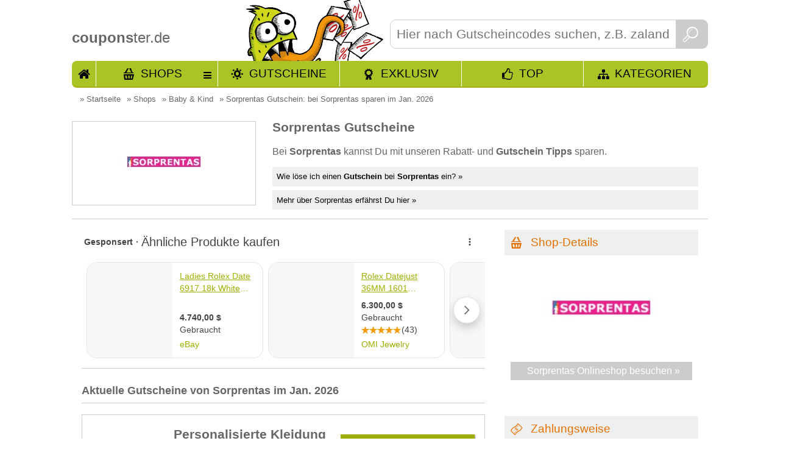

--- FILE ---
content_type: text/html; charset=utf-8
request_url: https://www.couponster.de/gutschein-code/sorprentas/7675
body_size: 9489
content:
<!DOCTYPE html>
<html xmlns="http://www.w3.org/1999/xhtml" prefix="og: http://ogp.me/ns#" itemprop="" xml:lang="de" lang="de" itemscope="" itemtype="http://schema.org/CreativeWork" >
<head>
   <meta http-equiv="content-language" content="de"/>
  <meta http-equiv="Content-Type" content="text/html; charset=utf-8" />
  <meta name="robots" content="index,follow"/>
  <title>      
Sorprentas Gutschein:  bei Sorprentas sparen im Jan. 2026

                                                                                                                                               
</title>
  <meta name="description" itemprop="description" content="        
                Neue Sorprentas Gutscheine verfügbar! 👌 Einlösen und sparen!
         &bull; Bei Sorprentas bekommst Du&nbsp;personalisierte Kleidung f&uuml;r Babys und Kinder zum g&uuml;nstigen Preis. &#10004; noch ein weiteres Angebot verfügbar
                                                   
         
" />

  <meta name="keywords" content="Sorprentas, Gutschein, Gutscheincode, Coupon, Rabatt, Promocode" />
  <link rel="shortcut icon" href="//www.couponster.de/favicon.ico" />
  <link rel="apple-touch-icon" href="//www.couponster.de/images/couponster_apple_icon.png"/>
  <meta name="apple-mobile-web-app-capable" content="yes" />
  <meta name="apple-mobile-web-app-status-bar-style" content="black-translucent" />


  <link rel="canonical" href="https://www.couponster.de/gutschein-code/sorprentas/7675"/>



  <meta property="og:url" content="//www.couponster.de/gutschein-code/sorprentas/7675"/>

  <meta name="twitter:title" content="      
Sorprentas Gutschein:  bei Sorprentas sparen im Jan. 2026

                                                                                                                                               
"/>
  <meta name="twitter:description" content="        
                Neue Sorprentas Gutscheine verfügbar! 👌 Einlösen und sparen!
         &bull; Bei Sorprentas bekommst Du&nbsp;personalisierte Kleidung f&uuml;r Babys und Kinder zum g&uuml;nstigen Preis. &#10004; noch ein weiteres Angebot verfügbar
                                                   
         
"/>
  <meta name="twitter:image" content="//www.couponster.de/sbg/gutschein-fuer-sorprentas-7675.jpg"/>
  <meta property="fb:admins" content="100001104616118"/>
  <meta property="og:title" content="      
Sorprentas Gutschein:  bei Sorprentas sparen im Jan. 2026

                                                                                                                                               
"/>
  <meta property="og:site_name" content="couponster.de"/>
  <meta property="og:type" content="website" />
  <meta property="og:description" content="        
                Neue Sorprentas Gutscheine verfügbar! 👌 Einlösen und sparen!
         &bull; Bei Sorprentas bekommst Du&nbsp;personalisierte Kleidung f&uuml;r Babys und Kinder zum g&uuml;nstigen Preis. &#10004; noch ein weiteres Angebot verfügbar
                                                   
         
" />
  <meta property="og:image" content="//www.couponster.de/sbg/gutschein-fuer-sorprentas-7675.jpg" />
    <link rel=publisher href="https://plus.google.com/108836213804816986944"/>
    <link rel="author" href="https://plus.google.com/117823547406888977383" />
  <meta itemprop="name" content="      
Sorprentas Gutschein:  bei Sorprentas sparen im Jan. 2026

                                                                                                                                               
">
  <meta itemprop="image" content="//www.couponster.de/sbg/gutschein-fuer-sorprentas-7675.jpg">
  <link href="//www.couponster.de/style/default_css.css" rel="stylesheet" type="text/css" />
   <script type="text/javascript" src="//www.couponster.de/js/jquery-1.9.1.min.js"></script>
  <script type="text/javascript" src="//www.couponster.de/js/jquery-ui-1.10.2.custom.min.small.js"></script>
<meta name=viewport content="width=device-width, initial-scale=1">

<!-- Google Tag Manager -->
<script>(function(w,d,s,l,i){w[l]=w[l]||[];w[l].push({'gtm.start':
new Date().getTime(),event:'gtm.js'});var f=d.getElementsByTagName(s)[0],
j=d.createElement(s),dl=l!='dataLayer'?'&l='+l:'';j.async=true;j.src=
'https://www.googletagmanager.com/gtm.js?id='+i+dl;f.parentNode.insertBefore(j,f);
})(window,document,'script','dataLayer','GTM-NRLFN37');</script>
<!-- End Google Tag Manager —>

</head>
<body id="sites_shop"
class="shop_site_7675">
  
    <!-- Google Tag Manager (noscript) -->
    <noscript><iframe src="https://www.googletagmanager.com/ns.html?id=GTM-NRLFN37"
    height="0" width="0" style="display:none;visibility:hidden"></iframe></noscript>
    <!-- End Google Tag Manager (noscript) -->
  


<div class="top shop">
<div class="main">

  
<div class="header">
<a href="//www.couponster.de" title="Gutscheine bei couponster.de">
  <span><b>coupons</b>ter.de</span>
</a>
<div class="search">
<form action="//www.couponster.de/suche/" method="get">
  <input type="text" name="query" placeholder="Hier nach Gutscheincodes suchen, z.B. zalando, otto, amazon" class="search_input" id="search_input" autocomplete="off" />
  <button class="search_button">&nbsp;</button>
</form>
</div>
<div class="header_nav inkltop">
  <a href="//www.couponster.de/" class="hn_start" title="Starteite">Start</a>
  <a href="//www.couponster.de/shops"  class="hn_shop" title="alle Shops">Shops</a>
 <div>
<ul>
          </ul>
<a href="//www.couponster.de/shops"  title="alle Shops">Alle Shops von A bis Z</a>
</div>

  <a href="//www.couponster.de/gutscheine"  class="hn_voucher" title="neue Gutscheine und Aktionen">Gutscheine</a>
  <a href="//www.couponster.de/exklusive-gutscheine"  class="hn_exclusive" title="Exklusive Angebote von couponster.de">Exklusiv</a>
  <a href="//www.couponster.de/top-gutscheine"  class="hn_top ic-Y" title="Unsere Top Angebote">TOP</a>
  <a href="//www.couponster.de/kategorien"  class="hn_kat" title="Kategorien">Kategorien</a>
</div>
</div>


<div class="main_content">
  <div class="breadcrumbs">
      <ul vocab="https://schema.org/" typeof="BreadcrumbList">
        <li property="itemListElement" typeof="ListItem">
        &raquo; <a href="//www.couponster.de" title="Startseite" property="item" typeof="WebPage">
        <span property="name">Startseite</span></a>
        <meta property="position" content="1">
        </li>
        
              
            <li property="itemListElement" typeof="ListItem">
          &raquo; <a href="//www.couponster.de/shops" title="Shops" property="item" typeof="WebPage">
          <span property="name">Shops</span></a>
          <meta property="position" content="2">
          </li>
                      <li property="itemListElement" typeof="ListItem">
              &raquo; <a href="//www.couponster.de/kategorie/baby-und-kind/11" title="Baby &amp; Kind" property="item" typeof="WebPage">
              <span property="name">Baby &amp; Kind</span></a>
              <meta property="position" content="3">
              </li>
              
            
  <li property="itemListElement" typeof="ListItem">
  &raquo; <a href="//www.couponster.de/gutschein-code/sorprentas/7675" title="      
Sorprentas Gutschein:  bei Sorprentas sparen im Jan. 2026

                                                                                                                                               
" property="item" typeof="WebPage">
  <span property="name">      
Sorprentas Gutschein:  bei Sorprentas sparen im Jan. 2026

                                                                                                                                               
</span></a>
  <meta property="position" content="4">
  </li>
  
        
        
        
        
        
  
  
  
    
  
  
    
  
  
  
        
  
  
  
  
  
  
  
  
  
  
  
    
  
    
  
      </ul>
</div>

  <section class="teaser">


  <div class="shop_teaser section-teaser-description">
    <div class="spl_teaser">
                <div class="t_image">
                  <div>
                    <img src="https://www.couponster.de/images/shops/gutschein-fuer-sorprentas-7675.jpg" alt="Gutscheine für Sorprentas" title="Gutscheine für Sorprentas" />
                  </div>
                </div>
                <strong>
                        
                </strong>
       
      </div>
  <div class="spr_teaser">
                <h1 class="h1_shop section-teaser-title" itemprob="name">
                                                Sorprentas Gutscheine
                               
                            </h1>
      <p>
          Bei <strong>Sorprentas</strong> kannst Du mit unseren  Rabatt- und <strong>Gutschein Tipps</strong> sparen.
        </p>  
   
    <ul class="sprung_ul"> 
    <li><a href="//www.couponster.de/gutschein-code/sorprentas/7675#sorprentas_help" class="sprung">
     Wie löse ich einen <b>Gutschein</b> bei <b>Sorprentas</b> ein?
    &raquo;</a></li>
      <li><a href="//www.couponster.de/gutschein-code/sorprentas/7675#sorprentas" class="sprung">Mehr über Sorprentas erfährst Du hier &raquo;</a></li>
    
    </ul>
    </div>
  </div>


</section>


                                                              
<div class="main_contant_left">
 
       <section id="as_op">
<div id="adgutschein1">
</div>
</section>
              
            
              
    


   
   




<section class="voucher"> 
  <h2 class="voucher-title">
     Aktuelle Gutscheine von Sorprentas im Jan. 2026 
    </h2>
  <article>
      <div class="voucher_long  " rel="11">
      <a id="gutschein_63071" class="jump_marker" title="Gutschein von Sorprentas"></a>
                                                                                                                                                                                                                                                                                                                                                                                                                                                                                                                                                                                                                                                                                                                                                                                                                                                                                                                                                                                                                                                                                                                                                                                                                                                                                                                                                                                                                                                                                                                                                                                                                                                                                                                                                                                                                                                                                                                                                                                                                                                                                                                                                                                                                                                                                                                                                                                                                                                                                                                                                                                                                                                                                                                                                                                                                                                                                                                                                                                                                                                                                                                                                                                                                                                                                                                                                                                                                                                                                                                                                                                                                                                                                                                                                                                                                                                                                                                                                                                                                                                                                                                                                                                                                                                                                                                                                                                                                                                                                                                                                                                                                                                                                                                                                                                                                                                                                                                                                                                                                                                                                                                                                                                                                                                                                                                                                                                                                                                                                                                                                                                                                                                                                                                                                                                                                                                                                                                                                                                                                                                                                                                                                                                                                                                                                                                                                                                                                                                                                                                                                                                                                                                                                                                                                                                                                                                                                                                                                                                                                                                                                                                                                                                                                                                                                                                                                                                                                                                                                                                                                                                                                                                                                                                                                                                                                                                                                                                                                                                                                                                                                                                                                                                                                                                                                                                                                                                                                                                                                                                                                                                                                                                                                                                                                                                                                                                                                                                                                                                                                                                                                                                                                                                                                                                                                                                                                                                                                                                                                                                                                                                                                                                                                                                                                                                                                                                                                                                                                                                                                                                                                                                                                                                                                                                                                                                                                                                                                                                                                                                                                                                                                                                                                                                                                                                                                                                                                                                                                                                                                                                                                                                                                                                                                                                                                                                                                                                                                                                                                                                                                                                                                                                                                                                                                                                                                                                                                                                                                                                                                                                                                                                                                                                                                                                                                                                                                                                                                                                                                                                                                                                                                                                                                                                                                                                                                                                                                                                                                                                                                                                                                                                                                                                                                                                                                                                                                                                                                                                                                                                                                                                                                                                                                                                                                                                                                                                                                                                                                                                                                                                                                                                                                                                                                                                                                                                                                                                                                                                                                                                                                                                                                                                                                                                                                                                                                                                                                                                                                                                                                                                                                                                                                                                                                                                                                                                                                                                                                                                                                                                                                                                                                                                                                                               <div class="vl gs_no">
<div class="vls1">
  <div>
    <a href="//www.couponster.de/gutschein-code/sorprentas/7675#zS63071-1463483618-1-7675" target="_blank" title="bei Sorprentas Kleidung für Babys und Kinder " class="v_click">
     <img src="https://www.couponster.de/images/shops/gutschein-fuer-sorprentas-7675.jpg" alt="Gutscheine f&uuml;r Sorprentas" />
    </a>
  </div>
</div>
<div class="vls2">
  <div>
   <div>
         <h3 class="title" data-title="Personalisierte Kleidung f&uuml;r Babys und Kinder"> 
              Personalisierte Kleidung f&uuml;r Babys und Kinder
          
     </h3>
      
                      </div>
   </div>
</div>
<div class="vls3">
    
  <a href="//www.couponster.de/gutschein-code/sorprentas/7675#zS63071-1463483618-1-7675" target="_blank" title="Kleidung für Babys und Kinder  bei Sorprentas" class="v_click vcb">
    <strong>
      Sorprentas
    </strong>
    <span> 
    Vorteil nutzen
    </span>
  </a>
        <span>
    schon <b>1449</b> mal eingelöst 
    </span>
  </div>
<div class="vlz">
          <a href="//www.couponster.de/gutschein-code/sorprentas/7675" class="write_comment" title="verfasse einen Kommentar für Sorprentas">
         kommentieren
       </a>
   

   
   <a href="//www.couponster.de/gutschein-code/sorprentas/7675#gutschein_63071" class="vi" title="Details zur Sorprentas Aktion">
        Details zum Gutschein
  </a>
</div>
  <div class="vh">
    <div>  
    <img src="//www.couponster.de/images/staff/franzi.jpg" alt="Franzi" />
        <a href="#" title="Danke Franzi" class="hart" data-rel="63071">
          <span>Danke </span>
        </a>
    </div>
    <div>
          <strong>
        Franzi empfiehlt:
      </strong>
       
        <p>
          Bei Sorprentas bekommst Du&nbsp;personalisierte Kleidung f&uuml;r Babys und Kinder zum g&uuml;nstigen Preis.<br />     <br />
        </p>
        
                <dl>
        <dt>
          Mindestkaufbetrag:
        </dt>
        <dd>
           
            keiner 
           
        </dd>
                <dt>
        Gültig für:
        </dt>
        <dd>
                      Neu- und Bestandskunden
                  </dd>
              </dl>

    </div>
  </div>
    
  
</div>


 
      </div>
  </article> 
                                                
  
      
    
      
  
</section>
      <div id="adcontainer2"></div>
  




  
<div class="voucher_melder">
     <h3>Dein Sorprentas Gutschein-Melder</h3>
     <p>
     Mit dem Gutschein-Melder erhältst Du die exklusivsten und neuesten Gutscheine von Sorprentas immer sofort in Dein Postfach! Kostenlos!!!
     </p>
     <script src="https://www.google.com/recaptcha/api.js" async></script>
     <form action="//www.couponster.de/gutschein-code/sorprentas/7675" target="_self" method="post" name="shop_newsletter">
        <input type="text" name="newsletter_email" placeholder="Hier E-Mail eintragen " onclick="$('.g-recaptcha').show();" required="required"/>
        <input type="hidden" name="shop_id" value="7675" />
        <input type="hidden" name="shop_name" value="Sorprentas" />
        <input type="hidden" name="shop_link" value="//www.couponster.de/gutschein-code/sorprentas/7675" />
        <input type="checkbox" name=ds_ok" value="ja" required="required" style="width:20px;height:25px">
        <p style="float: left;
    width: 80%;
    margin-left: 20px;
    margin-bottom: 20px;">
        Ich habe die <a href="//www.couponster.de/datenschutz">Datenschutzbestimmungen</a> zur Kenntnis genommen. Ich stimme zu, dass meine Angaben und Daten zur Beantwortung meiner Anfrage elektronisch erhoben, gespeichert und verarbeitet werden.
        Hinweis: Sie können Ihre Einwilligung jederzeit für die Zukunft per E-Mail an kontakt (AT) couponster.de widerrufen.
        </p>
        <div class="g-recaptcha" data-sitekey="6LehygUTAAAAABl-0eBpYd27mBmXFPqmV2nOmwv8" style="display:none;"></div>
        <button>
         LOS!
        </button>
  </form>
</div>

  <section id="empf_shop"> 
  <h2>
  Kunden, die Sorprentas lieben, kaufen auch gerne hier:
  </h2>
  <article>
      
                     <a href="http://www.couponster.de/gutschein-code/dawanda/130" title="DaWanda">
        DaWanda
       </a>  
       
            
                 <a href="http://www.couponster.de/gutschein-code/buttinette/329" title="Buttinette">
        Buttinette
       </a>  
       
            
           </article>
  </section>

  <div class="pv_op">
  <div class="pv_op_one">
 <script src="//www.googletagservices.com/tag/js/gpt.js">

googletag.pubads().enableSyncRendering();

googletag.enableServices();

googletag.pubads().display('/37990457/couponster.de_300x250', [300, 250], 'div-gpt-ad-random_number-2','%%CLICK_URL_ESC%%');

</script>
  </div>
  <div class="pv_op_one">
    <script async src="//pagead2.googlesyndication.com/pagead/js/adsbygoogle.js"></script>
<!-- couponster 300 -->
<ins class="adsbygoogle"
style="display:inline-block;width:300px;height:250px"
data-ad-client="ca-pub-5549664626625579"
data-ad-slot="2438235834"></ins>
<script>
(adsbygoogle = window.adsbygoogle || []).push({});
</script>
  </div>
</div>
 
  

<div id="sorprentas" class="hka"></div>
    <div class="shoptext">   
   <section class="shop" itemscope="" itemtype="http://schema.org/Brand">
    <h2 class="shop-title" itemprop="name" content="Sorprentas">Über  Sorprentas </h2>
    <div class="r_h"><span itemprop="url" content="//www.couponster.de/gutschein-code/sorprentas/7675"></span>
       <img itemprop="logo" src="https://www.couponster.de/images/shops/gutschein-fuer-sorprentas-7675.jpg" alt="Gutscheine für Sorprentas" title="Gutscheine für Sorprentas" class="staff_shop"> 
        
       <div class="voucher_shop_text shop-description" itemprop="description">Baby- und Kinderkleidung kannst Du jetzt bei Sorprentas selbst entwerfen. So kannst Du die Kleidung Deiner Kids personalisieren und Ihnen genau die Mode anziehen, die Dir (und nat&uuml;rlich den Kleinen!) gef&auml;llt. Schau doch mal rein!<br><img src="//www.couponster.de/images/diverse/sorprentas-selbst-baby-und-kinderkleidung-entwerfen.jpg" alt="SELBST BABY- UND KINDERKLEIDUNG ENTWERFEN" title="SELBST BABY- UND KINDERKLEIDUNG ENTWERFEN" class="i_f_t"></div>
       
    </div>
   </section>
   <span class="modified">aktualisiert am: <time itemprop="dateModified" datetime="2026-01-21">21.01.2026</time></span>
     
  
  
 



     
      <div id="sorprentas_help" class="hka"></div>
      <div class="line"></div>  
      <section class="help">
       <div class="help_cont">
       <h2 class="ic-Info help-title">
       Wie löse ich einen <b>Gutschein</b> bei <b>Sorprentas</b> ein? 
       </h2>
       <div class="r_h">
                <img src="//www.couponster.de/images/diverse/1396340299-voucher-help_7675.jpg" alt="Gutschein-Hilfe Sorprentas" data-link="http://img.couponster.de/shop_bilder/1396340299.png" />
               <p class="voucher_shop_text help-description">Deinen Gutschein von&nbsp;Sorprentas kannst Du im letzten schritt des Bestellprozesses einl&ouml;sen. Wir w&uuml;nschen Dir viel Spa&szlig; mit Deinen Produkten und nat&uuml;rlich jede Menge Rabatte! 
          <br /><br />
          Das Gutscheinfeld im Warenkorb bei Sorprentas heißt: <strong>Geschenkgutschein </strong>
         
        </p>
        </div>
      </div>
    </section>
          <div class="to_shop_linie">
       <p>  
        <a href="http://www.sorprentas.de/" class="ic-M" title="tolle Angebote von Sorprentas" target="_blank" rel="nofollow">&raquo; gleich zu <strong>Sorprentas</strong> </a>
       </p>
       </div>
     
        
     
          
       
              <div class="line"></div>
       <div class="youtube_video">
              </div>
        </div>

</div>

<script>
  
  var gs_type_name = {gs_yes:"Gutscheincode",gs_nc:"Neukunden Gutschein",gs_sa:"Rabatt Gutschein",gs_no:"Vorteil",alle:"alle Gutscheine anzeigen"};
  var gs_marker = [];
  
  $("#sites_shop section.voucher article .vl").each(
    function(){
      var w = $(this).attr("class").split("vl ")[1];
      if( $.inArray(w,gs_marker) == -1 ){
          gs_marker.push( w );
      }
      
    }
  );
  var teaser_gs_type = '';
  $.each(gs_marker,function(index,value){
    teaser_gs_type += '<a href="#" class="'+value+'">'+gs_type_name[value]+'</a>'
  });
  $("section.teaser").append('<article>'+teaser_gs_type+'<a href="#" class="all">'+gs_type_name['alle']+'</a></article>');
    $("section.teaser article a.all").click(
    function(){
      $(".vl").closest("article").show();
      $(".vouchers_top").show();
      $(this).hide();
      return false;
    }
  );
  
  $("section.teaser article a:not(.all)").click(
    function(){
    $.each(gs_marker,function(index,value){
      $(".vl."+value).closest("article").hide();
      $(".vouchers_top."+value).hide();
    });
      $(".vl."+$(this).attr("class")).closest("article").show();
      $(".vouchers_top."+$(this).attr("class")).show();
      $("section.teaser article a.all").show();
      return false;
    }
  );


  /* shop_search */
  $(document).ready(
    function(){
           $.post("//"+window.location.hostname+"/ajax/product_search.php",{
              shop_id : 7675,
              was : "try_shop",
              shopname : $(".to_shop_linie > p > a > strong").text(),
              linkshopext : $(".right_content .shop_box .shop_image a").attr("href")
            },
            function(data){
              if(data){
               $(".spr_teaser").append(data);
               $(".shop_teaser.section-teaser-description").after('<div id="product_search_result"></div>');
              }
            });
    }
  );

  /* shop_search eof */

  </script>
  



  <div class="right_content">
        
    


<div class="cr sd">
  <h2>
  Shop-Details
  </h2>
  <div class="shop_box">
            <div class="shop_image">
          <a href="http://www.sorprentas.de/" target="_blank" title="Sorprentas besuchen">
            <img src="//www.couponster.de/screenshots/7675.jpg" alt="Screenshot von Sorprentas">
          </a>
        </div>
        <a href="http://www.sorprentas.de/" class="ic-M" target="_blank" title="Sorprentas besuchen" rel="nofollow">Sorprentas Onlineshop besuchen &raquo; </a> 
      </div> 
</div>  


    
    
    <div class="openx_sidebar_banner">
</div>



    
       

      <div class="cr tb zw">
    <h2>
      Zahlungsweise
    </h2>
    <div class="rh">
             <div>
           <div> 
            <div>
                <img src="//www.couponster.de/images/pay/1.gif" alt="Vorkasse" title="Vorkasse"/>
            </div>
           </div>  
         </div>
              <div>
           <div> 
            <div>
                <img src="//www.couponster.de/images/pay/3.gif" alt="Paypal" title="Paypal"/>
            </div>
           </div>  
         </div>
              <div>
           <div> 
            <div>
                <img src="//www.couponster.de/images/pay/13.gif" alt="VISA" title="VISA"/>
            </div>
           </div>  
         </div>
              <div>
           <div> 
            <div>
                <img src="//www.couponster.de/images/pay/14.gif" alt="MASTER" title="MASTER"/>
            </div>
           </div>  
         </div>
          </div>
  </div>
  

    <div class="cr vb">
<h2>
  Versandkosten 
</h2>
  <div class="rh">
  <p>
 pauschal: <b>3,95 EUR</b>   
  
   </p>
  </div>
  </div>

    
    <div class="cr mu tags">
<h2>
  Tags
</h2>
  <div class="rh">
    
  <a href="//www.couponster.de/tags/polos-1/310" title="finde Gutscheine für Polos 1">
    Polos
  </a> 
    
    
  <a href="//www.couponster.de/tags/sportanzuege/22992" title="finde Gutscheine für Sportanz&uuml;ge">
    Sportanz&uuml;ge
  </a> 
    
    
  <a href="//www.couponster.de/tags/kindermode-1/264" title="finde Gutscheine für Kindermode 1">
    Kindermode
  </a> 
    
    
  <a href="//www.couponster.de/tags/hosen-1/259" title="finde Gutscheine für Hosen 1">
    Hosen
  </a> 
    
    
  <a href="//www.couponster.de/tags/individuelle-kinderbekleidung/47794" title="finde Gutscheine für individuelle Kinderbekleidung">
    individuelle Kinderbekleidung
  </a> 
    
    
  <a href="//www.couponster.de/tags/kinderkleidung-1/263" title="finde Gutscheine für Kinderkleidung 1">
    Kinderkleidung
  </a> 
    
    
  <a href="//www.couponster.de/tags/babybekleidung/1899" title="finde Gutscheine für Babybekleidung">
    Babybekleidung
  </a> 
    
    
  <a href="//www.couponster.de/tags/t-shirts-1/288" title="finde Gutscheine für T-Shirts 1">
    T-Shirts
  </a> 
    
    
  <a href="//www.couponster.de/tags/babymode/253" title="finde Gutscheine für Babymode">
    Babymode
  </a> 
    
    
  <a href="//www.couponster.de/tags/strampler-1/283" title="finde Gutscheine für Strampler 1">
    Strampler
  </a> 
    
    
  <a href="//www.couponster.de/tags/kinderbekleidung-1/215" title="finde Gutscheine für Kinderbekleidung 1">
    Kinderbekleidung
  </a> 
    
  </div>
  </div>

    
       
    
    
    
    
    
    
    
    
      <div class="cr tg">
  <h2>
    <a href="//www.couponster.de/top-gutscheine" title="alle Top-Gutscheine anzeigen">
      Top Gutscheine
    </a>
  </h2>
  <div class="rh">
            <div class="vs top">
  <div class="vs1">
  <div>
    <a href="//www.couponster.de/gutschein-code/miliboo/16138#gutschein_235104" title="Gutscheine von Miliboo">
     <img src="https://www.couponster.de/images/shops/gutschein-fuer-miliboo-16138.jpg" alt="Gutscheine von Miliboo" />
    </a>
   </div> 
  </div>
  <div class="vs2 tid_8">
  <div>
    <span>
          50%
        </span>
    </div>
  </div>
  <div class="vs3">
    <div>
     <a href="//www.couponster.de/gutschein-code/miliboo/16138#zS235104-1546429221-1-16138" title="50% Rabatt bei Miliboo schnappen" class="v_click" target="_blank">
      <strong>
       Miliboo
      </strong>
      <p> 
         
          Bis zu 50% Rabatt bei Miliboo
              </p>
    </a>
    </div>
  </div>
</div>
 
          <div class="vs top">
  <div class="vs1">
  <div>
    <a href="//www.couponster.de/gutschein-code/mcdonalds/386#gutschein_44111" title="Gutscheine von McDonald's">
     <img src="https://www.couponster.de/images/shops/gutschein-fuer-mcdonalds-386.jpg" alt="Gutscheine von McDonald's" />
    </a>
   </div> 
  </div>
  <div class="vs2 tid_8">
  <div>
    <span>
          50%
        </span>
    </div>
  </div>
  <div class="vs3">
    <div>
     <a href="//www.couponster.de/gutschein-code/mcdonalds/386#zS44111-1466672544-1-386" title="50% Rabatt bei McDonald's schnappen" class="v_click" target="_blank">
      <strong>
       McDonald's
      </strong>
      <p> 
         
          Bis zu 50% Rabatt bei...
              </p>
    </a>
    </div>
  </div>
</div>
 
          <div class="vs top">
  <div class="vs1">
  <div>
    <a href="//www.couponster.de/gutschein-code/wolfsblut/14608#gutschein_236020" title="Gutscheine von Wolfsblut">
     <img src="https://www.couponster.de/images/shops/gutschein-fuer-wolfsblut-14608.jpg" alt="Gutscheine von Wolfsblut" />
    </a>
   </div> 
  </div>
  <div class="vs2 tid_9">
  <div>
    <span>
          10%
        </span>
    </div>
  </div>
  <div class="vs3">
    <div>
     <a href="//www.couponster.de/gutschein-code/wolfsblut/14608#zS236020-1604913169-1-14608" title="10% Gutschein bei Wolfsblut schnappen" class="v_click" target="_blank">
      <strong>
       Wolfsblut
      </strong>
      <p> 
         
          10% Gutschein
              </p>
    </a>
    </div>
  </div>
</div>
 
          <div class="vs top">
  <div class="vs1">
  <div>
    <a href="//www.couponster.de/gutschein-code/amazon/41#gutschein_20873" title="Gutscheine von Amazon">
     <img src="https://www.couponster.de/images/shops/gutschein-fuer-amazon-41.jpg" alt="Gutscheine von Amazon" />
    </a>
   </div> 
  </div>
  <div class="vs2 tid_3">
  <div>
    <span>
          50&euro;
        </span>
    </div>
  </div>
  <div class="vs3">
    <div>
     <a href="//www.couponster.de/gutschein-code/amazon/41#zS20873-1539770991-1-41" title="50&euro; Gutschein bei Amazon schnappen" class="v_click" target="_blank">
      <strong>
       Amazon
      </strong>
      <p> 
         
          Bis zu 50 EUR Top-Marken...
              </p>
    </a>
    </div>
  </div>
</div>
 
          <div class="vs top">
  <div class="vs1">
  <div>
    <a href="//www.couponster.de/gutschein-code/purenature/650#gutschein_72052" title="Gutscheine von PureNature">
     <img src="https://www.couponster.de/images/shops/gutschein-fuer-purenature-650.jpg" alt="Gutscheine von PureNature" />
    </a>
   </div> 
  </div>
  <div class="vs2 tid_8">
  <div>
    <span>
          25%
        </span>
    </div>
  </div>
  <div class="vs3">
    <div>
     <a href="//www.couponster.de/gutschein-code/purenature/650#zS72052-1566981582-1-650" title="25% Rabatt bei PureNature schnappen" class="v_click" target="_blank">
      <strong>
       PureNature
      </strong>
      <p> 
         
          Bis zu 25% Rabatt auf...
              </p>
    </a>
    </div>
  </div>
</div>
 
        </div>
  </div>

    
          
        <div class="cr rss">
<h2>
Sorprentas RSS
</h2>
  <div class="shop_box_rss rh">
    <img alt="RSS Sorprentas" class="last" src="//www.couponster.de/images/rss_grey.png" />
    <a href="//www.couponster.de/rss/shop/7675" title="Sorprentas RSS" target="_blank">
      Unsere Sorprentas Gutschein-Aktionen gleich als RSS abonnieren
    </a>
  </div>
</div>

            
    
    
       
   
   
      </div>

</div>
</div>
</div>
<div class="rondel_and_more">
      <div class="rondel_and_more_cont">
           <div class="top_shop_rondel">
  <a href="#" rel="nofollow" rel="nofollow" id="rondel_back" title="mehr Shops mit Rabattaktionen anzeigen">
    <img src="//www.couponster.de/images/shop_rondel_back.png" alt="mehr Shops mit Rabattaktionen anzeigen">
  </a>
    <div id="roundel_cont_bottom">
                <div>
        <a href="//www.couponster.de/gutschein-code/florient/15136" title="mehr Florient Gutscheincodes">
          <img src="https://www.couponster.de/images/shops/gutschein-fuer-florient-15136.jpg" alt="Shop Florient" />
        </a>
      </div>
                <div>
        <a href="//www.couponster.de/gutschein-code/limango/60" title="mehr limango Gutscheincodes">
          <img src="https://www.couponster.de/images/shops/gutschein-fuer-limango-60.jpg" alt="Shop limango" />
        </a>
      </div>
                <div>
        <a href="//www.couponster.de/gutschein-code/tonerzilla/4288" title="mehr Tonerzilla Gutscheincodes">
          <img src="https://www.couponster.de/images/shops/gutschein-fuer-tonerzilla-4288.jpg" alt="Shop Tonerzilla" />
        </a>
      </div>
                <div>
        <a href="//www.couponster.de/gutschein-code/youlindo/7963" title="mehr youlindo Gutscheincodes">
          <img src="https://www.couponster.de/images/shops/gutschein-fuer-youlindo-7963.jpg" alt="Shop youlindo" />
        </a>
      </div>
                <div>
        <a href="//www.couponster.de/gutschein-code/my-spexxde/928" title="mehr my-Spexx.de Gutscheincodes">
          <img src="https://www.couponster.de/images/shops/gutschein-fuer-my-spexxde-928.jpg" alt="Shop my-Spexx.de" />
        </a>
      </div>
                <div>
        <a href="//www.couponster.de/gutschein-code/the-american-dream/8018" title="mehr The American Dream Gutscheincodes">
          <img src="https://www.couponster.de/images/shops/gutschein-fuer-the-american-dream-8018.jpg" alt="Shop The American Dream" />
        </a>
      </div>
      
    </div>
  <a href="#" rel="nofollow" rel="nofollow" id="rondel_for" title="mehr Shops mit Rabattaktionen anzeigen">
   <img src="//www.couponster.de/images/shop_rondel_for.png" alt="mehr Shops mit Rabattaktionen anzeigen">
  </a>
  </div>
  
        </div>
  </div>
<div class="footer subpage">
    <div class="footer_hinweise">
   <div class="footer_inhalt">
    <div class="footer_sp1">
      <span>Rechtliches</span>
      <a href="//www.couponster.de/impressum" title="www.couponster.de Impressum">Impressum</a>
      <a href="//www.couponster.de/datenschutz" title="www.couponster.de Datenschutz">Datenschutz</a>
     </div>
    <div class="footer_sp1">  
     <span>Hilfreiches</span>
            <a href="//www.couponster.de/faq" title="www.couponster.de Fragen und Antworten">Fragen und Antworten</a>
      <a href="//www.couponster.de/gutschein-melden" title="www.couponster.de Gutschein melden">Gutschein melden</a>
      <a href="//www.couponster.de/gratis-artikel" title="www.couponster.de Gratis-Artikel">Gratis-Artikel</a>
  <a href="//www.couponster.de/supersale" title="couponster.de Supersale">Supersale</a>
    </div>
    <div class="footer_sp1">
     <span>Informatives </span>
      <a href="//www.couponster.de/so-gehts" title="www.couponster.de So gehts">So gehts</a>
      <a href="//www.couponster.de/ueber-uns" class=" first" title="www.couponster.de Über Uns">Über Uns</a>
      <a href="//www.couponster.de/presse" title="www.couponster.de Presse">Presse</a>
            <a href="//www.couponster.de/linking" title="www.couponster.de Für Webmaster">Für Webmaster</a>
      
          </div>
    <div class="footer_sp1">
    <span>Soziales</span>
    <div class="social">
<a href="http://www.facebook.com/couponster" title="Facebook Page www.couponster.de"><img src="//www.couponster.de/images/sozial/facebook.gif" alt="Facebook Page"/></a>            <a href="https://plus.google.com/108836213804816986944" title="'Besuche uns auch auf Google+',"><img src="//www.couponster.de/images/sozial/google.gif" alt="Google +" /></a>
  <a href="http://www.twitter.com/couponster_de" title="Twitter"><img src="//www.couponster.de/images/sozial/twitter.gif" alt="Twitter"/></a>      <a href="//www.couponster.de/rss/new" title="RSS"><img src="//www.couponster.de/images/sozial/rss.gif" class="last" alt="RSS"/></a>
    </div>
    <div class="extern_voucher_tipp">
    <div class="flags">
  <span>Land auswählen:</span>
        <img src="//www.couponster.de/images/flaggen/at.gif" alt="couponster.at" title="Gutscheine für Österreich bei couponster.at"/>
        <img src="//www.couponster.de/images/flaggen/ch.gif" alt="couponster.ch" title="Gutscheine für die Schweiz bei couponster.ch"/>
  </div>

        </div>
    </div>
   </div>
  </div>
  <div class="footer_weiteres">  
    <div class="footer_weiteres_cont">
      &copy; Copyright 2008 - 2026, dealino.de, Deutschland. | 
      Alle Angaben ohne Gewähr! | 
      Update 21. Januar 2026 16:05:19 
    </div>
  </div>
</div>
<div id="opener"></div>
<div id="voucher_open"></div>
<div id="voucher_open_big"></div>
<div id="black_bg">&nbsp;</div>
    
  
  
  <script type="text/javascript">	
	var gaProperty = 'UA-5716882-6';
	var disableStr = 'ga-disable-' + gaProperty;
	if (document.cookie.indexOf(disableStr + '=true') > -1) {
	window[disableStr] = true;
	}
	function gaOptout() {
	document.cookie = disableStr + '=true; expires=Thu, 31 Dec 2099 23:59:59 UTC; path=/';
	window[disableStr] = true;
  alert("GoogleAnalytics trackt nun nicht mehr");
	}
	</script>
	<script>
	(function(i,s,o,g,r,a,m){i['GoogleAnalyticsObject']=r;i[r]=i[r]||function(){
	(i[r].q=i[r].q||[]).push(arguments)},i[r].l=1*new Date();a=s.createElement(o),
	m=s.getElementsByTagName(o)[0];a.async=1;a.src=g;m.parentNode.insertBefore(a,m)
	})(window,document,'script','https://www.google-analytics.com/analytics.js','ga');
	ga('create', 'UA-5716882-6', 'auto');
	ga('set', 'anonymizeIp', true);
	ga('send', 'pageview');
	
	</script>

  
       
<div id="red_tv_sky">
  <script src="//www.googletagservices.com/tag/js/gpt.js">
  googletag.pubads().enableSyncRendering();
  googletag.enableServices();
  googletag.pubads().display('/37990457/couponster.de_120x600', [120, 600], 'div-gpt-ad-random_number-0','%%CLICK_URL_ESC%%');
  </script>
</div>    

  
<div id="no_jumper"></div>   

<script type="text/javascript" src="//www.couponster.de/js/couponster.js?js=1565691887" ></script>
<link type="text/css" href="//www.couponster.de/css/couponster/jquery-ui-1.10.2.custom.min.css" rel="stylesheet" />

  <script src="//www.google.com/adsense/search/ads.js" type="text/javascript"></script> 
  <script type="text/javascript" charset="utf-8"> 
              
                var pageOptions_gutschein = { 
                  'pubId': 'pub-5549664626625579',
                  'query': 'Sorprentas',
                  'hl': 'de',
                  'chanel' : '7145413436',
                  'adPage': 1,
                  'location': false,
                  'plusOnes': false,
                  'sellerRatings': false
                };
                
                var adblock1_gutschein = { 
                  'container': 'adgutschein1',
                  'colorTitleLink': '#9daf00',
                  'colorText': '#444',
                  'colorDomainLink': '#9daf00',
                  'borderText' : 'solid 1px #ccc',
                  'width' : "100%",
                  'longerHeadlines': true
                };
                var adblock2 = { 
                  'container': 'adcontainer2',
                  'colorTitleLink': '#9daf00',
                  'colorText': '#444',
                  'colorDomainLink': '#9daf00',
                  'width' : "100%",
                  'longerHeadlines': true
               };
                
                
                _googCsa('ads', pageOptions_gutschein, adblock1_gutschein, adblock2);
           
                
                </script>
  
    <script>(function() {
    var _fbq = window._fbq || (window._fbq = []);
    if (!_fbq.loaded) {
    var fbds = document.createElement('script');
    fbds.async = true;
    fbds.src = '//connect.facebook.net/en_US/fbds.js';
    var s = document.getElementsByTagName('script')[0];
    s.parentNode.insertBefore(fbds, s);
    _fbq.loaded = true;
    }
    _fbq.push(['addPixelId', '929072503810211']);
    })();
    window._fbq = window._fbq || [];
    window._fbq.push(['track', 'PixelInitialized', {}]);
    </script>
    <noscript><img height="1" width="1" alt="" style="display:none" src="https://www.facebook.com/tr?id=929072503810211&amp;ev=PixelInitialized" /></noscript>
  
<script language="javascript" src="//www.couponster.de/js/nachlader.js" type="text/javascript" async></script>
      

<script src="https://cloud.ccm19.de/app.js?apiKey=5caff6594f76027401c1077d9b2c4e3287bf0a2d87738ace&amp;domain=62178c653966fb658c0bfdc8&amp;lang=de_DE" referrerpolicy="origin"></script>
  

</body></html>

--- FILE ---
content_type: text/html; charset=UTF-8
request_url: https://syndicatedsearch.goog/afs/ads?sjk=8%2FreCmRCQba7IDOeLhYzYQ%3D%3D&adpage=1&client=pub-5549664626625579&q=Sorprentas&r=m&hl=de&type=0&oe=UTF-8&ie=UTF-8&fexp=21404%2C17300003%2C17301437%2C17301438%2C17301442%2C17301266%2C72717107&format=n2%7Cn2&ad=n4&nocache=7301769007922217&num=0&output=uds_ads_only&v=3&bsl=8&pac=0&u_his=2&u_tz=0&dt=1769007922273&u_w=1280&u_h=720&biw=1280&bih=720&psw=1280&psh=0&frm=0&uio=--&cont=adgutschein1%7Cadcontainer2&drt=0&jsid=csa&jsv=855242569&rurl=https%3A%2F%2Fwww.couponster.de%2Fgutschein-code%2Fsorprentas%2F7675
body_size: 15951
content:
<!doctype html><html lang="de-US"> <head> <style id="ssr-boilerplate">body{-webkit-text-size-adjust:100%; font-family:arial,sans-serif; margin:0;}.div{-webkit-box-flex:0 0; -webkit-flex-shrink:0; flex-shrink:0;max-width:100%;}.span:last-child, .div:last-child{-webkit-box-flex:1 0; -webkit-flex-shrink:1; flex-shrink:1;}.a{text-decoration:none; text-transform:none; color:inherit; display:inline-block;}.span{-webkit-box-flex:0 0; -webkit-flex-shrink:0; flex-shrink:0;display:inline-block; overflow:hidden; text-transform:none;}.img{border:none; max-width:100%; max-height:100%;}.i_{display:-ms-flexbox; display:-webkit-box; display:-webkit-flex; display:flex;-ms-flex-align:start; -webkit-box-align:start; -webkit-align-items:flex-start; align-items:flex-start;box-sizing:border-box; overflow:hidden;}.v_{-webkit-box-flex:1 0; -webkit-flex-shrink:1; flex-shrink:1;}.j_>span:last-child, .j_>div:last-child, .w_, .w_:last-child{-webkit-box-flex:0 0; -webkit-flex-shrink:0; flex-shrink:0;}.l_{-ms-overflow-style:none; scrollbar-width:none;}.l_::-webkit-scrollbar{display:none;}.s_{position:relative; display:inline-block;}.u_{position:absolute; top:0; left:0; height:100%; background-repeat:no-repeat; background-size:auto 100%;}.t_{display:block;}.r_{display:-ms-flexbox; display:-webkit-box; display:-webkit-flex; display:flex;-ms-flex-align:center; -webkit-box-align:center; -webkit-align-items:center; align-items:center;-ms-flex-pack:center; -webkit-box-pack:center; -webkit-justify-content:center; justify-content:center;}.q_{box-sizing:border-box; max-width:100%; max-height:100%; overflow:hidden;display:-ms-flexbox; display:-webkit-box; display:-webkit-flex; display:flex;-ms-flex-align:center; -webkit-box-align:center; -webkit-align-items:center; align-items:center;-ms-flex-pack:center; -webkit-box-pack:center; -webkit-justify-content:center; justify-content:center;}.n_{text-overflow:ellipsis; white-space:nowrap;}.p_{-ms-flex-negative:1; max-width: 100%;}.m_{overflow:hidden;}.o_{white-space:nowrap;}.x_{cursor:pointer;}.y_{display:none; position:absolute; z-index:1;}.k_>div:not(.y_) {display:-webkit-inline-box; display:-moz-inline-box; display:-ms-inline-flexbox; display:-webkit-inline-flex; display:inline-flex; vertical-align:middle;}.k_.topAlign>div{vertical-align:top;}.k_.centerAlign>div{vertical-align:middle;}.k_.bottomAlign>div{vertical-align:bottom;}.k_>span, .k_>a, .k_>img, .k_{display:inline; vertical-align:middle;}.si101:nth-of-type(5n+1) > .si141{border-left: #1f8a70 7px solid;}.rssAttrContainer ~ .si101:nth-of-type(5n+2) > .si141{border-left: #1f8a70 7px solid;}.si101:nth-of-type(5n+3) > .si141{border-left: #bedb39 7px solid;}.rssAttrContainer ~ .si101:nth-of-type(5n+4) > .si141{border-left: #bedb39 7px solid;}.si101:nth-of-type(5n+5) > .si141{border-left: #ffe11a 7px solid;}.rssAttrContainer ~ .si101:nth-of-type(5n+6) > .si141{border-left: #ffe11a 7px solid;}.si101:nth-of-type(5n+2) > .si141{border-left: #fd7400 7px solid;}.rssAttrContainer ~ .si101:nth-of-type(5n+3) > .si141{border-left: #fd7400 7px solid;}.si101:nth-of-type(5n+4) > .si141{border-left: #004358 7px solid;}.rssAttrContainer ~ .si101:nth-of-type(5n+5) > .si141{border-left: #004358 7px solid;}.z_{cursor:pointer;}.si130{display:inline; text-transform:inherit;}.flexAlignStart{-ms-flex-align:start; -webkit-box-align:start; -webkit-align-items:flex-start; align-items:flex-start;}.flexAlignBottom{-ms-flex-align:end; -webkit-box-align:end; -webkit-align-items:flex-end; align-items:flex-end;}.flexAlignCenter{-ms-flex-align:center; -webkit-box-align:center; -webkit-align-items:center; align-items:center;}.flexAlignStretch{-ms-flex-align:stretch; -webkit-box-align:stretch; -webkit-align-items:stretch; align-items:stretch;}.flexJustifyStart{-ms-flex-pack:start; -webkit-box-pack:start; -webkit-justify-content:flex-start; justify-content:flex-start;}.flexJustifyCenter{-ms-flex-pack:center; -webkit-box-pack:center; -webkit-justify-content:center; justify-content:center;}.flexJustifyEnd{-ms-flex-pack:end; -webkit-box-pack:end; -webkit-justify-content:flex-end; justify-content:flex-end;}</style>   <meta content="NOINDEX, NOFOLLOW" name="ROBOTS"> <meta content="telephone=no" name="format-detection"> <meta content="origin" name="referrer"> <title>Google Anzeigen</title>   </head> <body>  <div id="adBlock">    </div> <div id="ssrab" style="display:none;"><style id="ssrs-master-a">.si101{font-weight:400;background-color:#ffffff;border-radius:16px;border:1px solid #E5E5E5;font-family:Arial,arial,sans-serif;font-size:14px;line-height:20px;min-height:140px;margin-left:8px;margin-top:8px;color:#444444;width:290px;}.si108{background-color:#F7F7F7;}.si35{padding-bottom:12px;padding-left:12px;padding-right:12px;padding-top:12px;width:100%; -ms-flex-negative:1;-webkit-box-flex:1 0; -webkit-flex-shrink:1; flex-shrink:1;}.si37{height:100%;}.si41{line-height:20px;padding-top:4px;}.si46{width:100%; -ms-flex-negative:1;-webkit-box-flex:1 0; -webkit-flex-shrink:1; flex-shrink:1;}.si25{font-weight:700;border:0px solid #9daf00;font-size:14px;line-height:20px;margin-left:8px;color:#9daf00;}.si53{font-weight:400;font-size:14px;color:#70757A;}.si60{font-size:14px;color:#9daf00;}.si61{font-weight:700;font-size:14px;color:#444444;}.si65{font-size:14px;min-width:104px;padding-bottom:8px;color:#9daf00;text-decoration:underline;width:100%; -ms-flex-negative:1;-webkit-box-flex:1 0; -webkit-flex-shrink:1; flex-shrink:1;}.si66{height:140px;min-height:70px;min-width:70px;width:140px;}.si149{margin-left:-3px;padding-left:0px;width:21px;}.si24{color:#9daf00;}.eri{height:20px;width:37px;}.si131{}.si135{background-color:#ffffff;padding-bottom:8px;padding-right:52px;width:100%; -ms-flex-negative:1;-webkit-box-flex:1 0; -webkit-flex-shrink:1; flex-shrink:1;}.si147{}.blockLevelAttributionContainer{font-weight:700;background-color:#ffffff;font-family:Arial,arial,sans-serif;font-size:14px;padding-bottom:12px;padding-left:4px;padding-right:16px;padding-top:16px;color:#444444;width:100%; -ms-flex-negative:1;-webkit-box-flex:1 0; -webkit-flex-shrink:1; flex-shrink:1;}.adBlockContainer{width:100%; -ms-flex-negative:1;-webkit-box-flex:1 0; -webkit-flex-shrink:1; flex-shrink:1;}.lsb{background-color:rgba(255,255,255,1);border-radius:100px;border:1px solid #DFE1E5;height:44px;opacity:1;padding-bottom:10px;padding-left:10px;padding-right:10px;padding-top:10px;left:8px;position:absolute;-webkit-box-shadow:0px 7px 14px rgba(60,64,67,0.24); -moz-box-shadow:0px 7px 14px rgba(60,64,67,0.24); -ms-box-shadow:0px 7px 14px rgba(60,64,67,0.24); box-shadow:0px 7px 14px rgba(60,64,67,0.24);width:44px;}.lsb:hover{opacity:0.8999999761581421;}.rsb{background-color:rgba(255,255,255,1);border-radius:100px;border:1px solid #DFE1E5;height:44px;opacity:1;padding-bottom:10px;padding-left:10px;padding-right:10px;padding-top:10px;right:8px;position:absolute;-webkit-box-shadow:0px 7px 14px rgba(60,64,67,0.24); -moz-box-shadow:0px 7px 14px rgba(60,64,67,0.24); -ms-box-shadow:0px 7px 14px rgba(60,64,67,0.24); box-shadow:0px 7px 14px rgba(60,64,67,0.24);width:44px;}.rsb:hover{opacity:0.8999999761581421;}.adContainer{height:26px;width:100%; -ms-flex-negative:1;-webkit-box-flex:1 0; -webkit-flex-shrink:1; flex-shrink:1;}.adBadge{line-height:16px;}.adBadgeSeparator{padding-left:5px;padding-right:5px;}.headline{font-weight:400;font-family:"Arial Medium",arial,sans-serif;font-size:20px;line-height:26px;}.y_{font-weight:400;background-color:#ffffff;border:1px solid #dddddd;font-family:sans-serif,arial,sans-serif;font-size:12px;line-height:12px;padding-bottom:5px;padding-left:5px;padding-right:5px;padding-top:5px;color:#666666;}.wtaIconContainer{font-weight:400;height:26px;padding-left:12px;width:30px;}</style><div id="ssrad-master-a" data-csa-needs-processing="1" data-num-ads="8" class="parent_container"><div class="i_ div plasTemplateContainer" style="-ms-flex-direction:column; -webkit-box-orient:vertical; -webkit-flex-direction:column; flex-direction:column;"><div class="i_ div blockLevelAttributionContainer" style="-ms-flex-direction:row; -webkit-box-orient:horizontal; -webkit-flex-direction:row; flex-direction:row;-ms-flex-pack:start; -webkit-box-pack:start; -webkit-justify-content:flex-start; justify-content:flex-start;-ms-flex-align:stretch; -webkit-box-align:stretch; -webkit-align-items:stretch; align-items:stretch;"><div class="i_ div adContainer" style="-ms-flex-direction:row; -webkit-box-orient:horizontal; -webkit-flex-direction:row; flex-direction:row;-ms-flex-pack:start; -webkit-box-pack:start; -webkit-justify-content:flex-start; justify-content:flex-start;-ms-flex-align:center; -webkit-box-align:center; -webkit-align-items:center; align-items:center;"><span class="p_ adBadge span">Gesponsert</span><span class="p_ adBadgeSeparator span">·</span><span data-lines="1" data-truncate="0" class="m_ n_ headline span">Ähnliche Produkte kaufen</span></div><div class="i_ div wtaIconContainer w_" style="-ms-flex-direction:row; -webkit-box-orient:horizontal; -webkit-flex-direction:row; flex-direction:row;-ms-flex-pack:start; -webkit-box-pack:start; -webkit-justify-content:flex-start; justify-content:flex-start;-ms-flex-align:center; -webkit-box-align:center; -webkit-align-items:center; align-items:center;"><a href="https://adssettings.google.com/whythisad?source=afs_3p&amp;reasons=[base64]&amp;hl=de&amp;opi=122715837" data-notrack="true" data-set-target="1" target="_top" class="a q_ si147 w_"><img src="https://afs.googleusercontent.com/svg/more_vert.svg?c=%23444444" alt="" class="img" data-pingback-type="wtac"></a></div></div><div class="i_ div adBlockContainer" style="-ms-flex-direction:row; -webkit-box-orient:horizontal; -webkit-flex-direction:row; flex-direction:row;-ms-flex-pack:start; -webkit-box-pack:start; -webkit-justify-content:flex-start; justify-content:flex-start;-ms-flex-align:center; -webkit-box-align:center; -webkit-align-items:center; align-items:center;"><div class="i_ div si135 j_ l_" style="-ms-flex-direction:row; -webkit-box-orient:horizontal; -webkit-flex-direction:row; flex-direction:row;-ms-flex-pack:start; -webkit-box-pack:start; -webkit-justify-content:flex-start; justify-content:flex-start;-ms-flex-align:stretch; -webkit-box-align:stretch; -webkit-align-items:stretch; align-items:stretch;overflow-x:auto; -webkit-overflow-scrolling: touch; scroll-behavior: smooth;" data-ad-container="1"><div id="e1" class="i_ div clicktrackedAd_js si101" style="-ms-flex-direction:row; -webkit-box-orient:horizontal; -webkit-flex-direction:row; flex-direction:row;-ms-flex-pack:start; -webkit-box-pack:start; -webkit-justify-content:flex-start; justify-content:flex-start;-ms-flex-align:stretch; -webkit-box-align:stretch; -webkit-align-items:stretch; align-items:stretch;position:relative;"><div class="i_ div si108" style="-ms-flex-direction:row; -webkit-box-orient:horizontal; -webkit-flex-direction:row; flex-direction:row;-ms-flex-pack:center; -webkit-box-pack:center; -webkit-justify-content:center; justify-content:center;-ms-flex-align:center; -webkit-box-align:center; -webkit-align-items:center; align-items:center;"><div class="i_ div si33" style="-ms-flex-direction:column; -webkit-box-orient:vertical; -webkit-flex-direction:column; flex-direction:column;"><a href="https://syndicatedsearch.goog/aclk?sa=L&amp;ai=DChsSEwjem9yG9JySAxXpWEcBHSN6MxoYACICCAEQDBoCcXU&amp;co=1&amp;ase=2&amp;gclid=EAIaIQobChMI3pvchvSckgMV6VhHAR0jejMaEAQYASABEgJl1_D_BwE&amp;cid=[base64]&amp;cce=2&amp;category=acrcp_v1_32&amp;sig=AOD64_3qJ4MN3BwuxSNbCAsgyZTIoM97ZQ&amp;ctype=5&amp;q&amp;nis=4&amp;adurl=https://www.ebay.com/itm/173486675544?chn%3Dps%26norover%3D1%26mkevt%3D1%26mkrid%3D711-166974-028196-7%26mkcid%3D2%26mkscid%3D101%26itemid%3D173486675544%26targetid%3D2304343365564%26device%3Dc%26mktype%3Dpla%26googleloc%3D1023640%26poi%3D%26campaignid%3D22396641053%26mkgroupid%3D180939682521%26rlsatarget%3Dpla-2304343365564%26abcId%3D10253726%26merchantid%3D540510182%26geoid%3D1023640%26gad_source%3D5%26gad_campaignid%3D22396641053" data-nb="9" attributionsrc="" data-set-target="1" target="_top" class="a q_ si66"><img src="https://encrypted-tbn0.gstatic.com/shopping?q=tbn:ANd9GcQEDvekxNPZhlpZydIYscD3zBNiv5vCzNbZnKpfqY9ULcSdhtG-gduEuAXNw5d_vHx2RuNZdihM8SIO1yHK9RYIUa26mNBwdfrNSJbSLrA&amp;usqp=CAs" alt="" class="img" aria-label="Bild von Ladies Rolex Date 6917 18k White Gold Diamond Sapphire Steel White"></a></div></div><div class="i_ div si35" style="-ms-flex-direction:column; -webkit-box-orient:vertical; -webkit-flex-direction:column; flex-direction:column;-ms-flex-pack:start; -webkit-box-pack:start; -webkit-justify-content:flex-start; justify-content:flex-start;-ms-flex-align:stretch; -webkit-box-align:stretch; -webkit-align-items:stretch; align-items:stretch;"><div class="i_ div si47" style="-ms-flex-direction:row; -webkit-box-orient:horizontal; -webkit-flex-direction:row; flex-direction:row;"><a class="p_ si65 a" href="https://syndicatedsearch.goog/aclk?sa=L&amp;ai=DChsSEwjem9yG9JySAxXpWEcBHSN6MxoYACICCAEQDBoCcXU&amp;co=1&amp;ase=2&amp;gclid=EAIaIQobChMI3pvchvSckgMV6VhHAR0jejMaEAQYASABEgJl1_D_BwE&amp;cid=[base64]&amp;cce=2&amp;category=acrcp_v1_32&amp;sig=AOD64_3qJ4MN3BwuxSNbCAsgyZTIoM97ZQ&amp;ctype=5&amp;q&amp;nis=4&amp;adurl=https://www.ebay.com/itm/173486675544?chn%3Dps%26norover%3D1%26mkevt%3D1%26mkrid%3D711-166974-028196-7%26mkcid%3D2%26mkscid%3D101%26itemid%3D173486675544%26targetid%3D2304343365564%26device%3Dc%26mktype%3Dpla%26googleloc%3D1023640%26poi%3D%26campaignid%3D22396641053%26mkgroupid%3D180939682521%26rlsatarget%3Dpla-2304343365564%26abcId%3D10253726%26merchantid%3D540510182%26geoid%3D1023640%26gad_source%3D5%26gad_campaignid%3D22396641053" data-nb="0" attributionsrc="" data-set-target="1" target="_top"><span data-lines="2" data-truncate="0" class="span" style="display: -webkit-box; -webkit-box-orient: vertical; overflow: hidden; -webkit-line-clamp: 2; ">Ladies Rolex Date 6917 18k White Gold Diamond Sapphire Steel White</span></a></div><div class="i_ div si37" style="-ms-flex-direction:column; -webkit-box-orient:vertical; -webkit-flex-direction:column; flex-direction:column;-ms-flex-pack:end; -webkit-box-pack:end; -webkit-justify-content:flex-end; justify-content:flex-end;-ms-flex-align:stretch; -webkit-box-align:stretch; -webkit-align-items:stretch; align-items:stretch;"><div class="i_ div si61" style="-ms-flex-direction:column; -webkit-box-orient:vertical; -webkit-flex-direction:column; flex-direction:column;"><div class="i_ div si136" style="-ms-flex-direction:row; -webkit-box-orient:horizontal; -webkit-flex-direction:row; flex-direction:row;"><span class="p_  span">4.740,00 $</span></div></div><div class="i_ div" style="-ms-flex-direction:column; -webkit-box-orient:vertical; -webkit-flex-direction:column; flex-direction:column;-ms-flex-pack:start; -webkit-box-pack:start; -webkit-justify-content:flex-start; justify-content:flex-start;-ms-flex-align:stretch; -webkit-box-align:stretch; -webkit-align-items:stretch; align-items:stretch;"><span class="p_ si127 span">Gebraucht</span></div><div class="i_ div si41" style="-ms-flex-direction:row; -webkit-box-orient:horizontal; -webkit-flex-direction:row; flex-direction:row;"><div class="i_ div si46" style="-ms-flex-direction:row; -webkit-box-orient:horizontal; -webkit-flex-direction:row; flex-direction:row;"><a class="m_ n_ si60 a" data-lines="1" data-truncate="0" href="https://syndicatedsearch.goog/aclk?sa=L&amp;ai=DChsSEwjem9yG9JySAxXpWEcBHSN6MxoYACICCAEQDBoCcXU&amp;co=1&amp;ase=2&amp;gclid=EAIaIQobChMI3pvchvSckgMV6VhHAR0jejMaEAQYASABEgJl1_D_BwE&amp;cid=[base64]&amp;cce=2&amp;category=acrcp_v1_32&amp;sig=AOD64_3qJ4MN3BwuxSNbCAsgyZTIoM97ZQ&amp;ctype=5&amp;q&amp;nis=4&amp;adurl=https://www.ebay.com/itm/173486675544?chn%3Dps%26norover%3D1%26mkevt%3D1%26mkrid%3D711-166974-028196-7%26mkcid%3D2%26mkscid%3D101%26itemid%3D173486675544%26targetid%3D2304343365564%26device%3Dc%26mktype%3Dpla%26googleloc%3D1023640%26poi%3D%26campaignid%3D22396641053%26mkgroupid%3D180939682521%26rlsatarget%3Dpla-2304343365564%26abcId%3D10253726%26merchantid%3D540510182%26geoid%3D1023640%26gad_source%3D5%26gad_campaignid%3D22396641053" data-nb="1" attributionsrc="" data-set-target="1" target="_top">eBay</a></div></div></div></div></div><div id="e2" class="i_ div clicktrackedAd_js si101" style="-ms-flex-direction:row; -webkit-box-orient:horizontal; -webkit-flex-direction:row; flex-direction:row;-ms-flex-pack:start; -webkit-box-pack:start; -webkit-justify-content:flex-start; justify-content:flex-start;-ms-flex-align:stretch; -webkit-box-align:stretch; -webkit-align-items:stretch; align-items:stretch;position:relative;"><div class="i_ div si108" style="-ms-flex-direction:row; -webkit-box-orient:horizontal; -webkit-flex-direction:row; flex-direction:row;-ms-flex-pack:center; -webkit-box-pack:center; -webkit-justify-content:center; justify-content:center;-ms-flex-align:center; -webkit-box-align:center; -webkit-align-items:center; align-items:center;"><div class="i_ div si33" style="-ms-flex-direction:column; -webkit-box-orient:vertical; -webkit-flex-direction:column; flex-direction:column;"><a href="https://syndicatedsearch.goog/aclk?sa=L&amp;ai=DChsSEwjem9yG9JySAxXpWEcBHSN6MxoYACICCAEQDhoCcXU&amp;co=1&amp;ase=2&amp;gclid=EAIaIQobChMI3pvchvSckgMV6VhHAR0jejMaEAQYAiABEgJlbPD_BwE&amp;cid=[base64]&amp;cce=2&amp;category=acrcp_v1_32&amp;sig=AOD64_1DQm1y6As2LoXga-qATbk6Wf-aDg&amp;ctype=5&amp;q&amp;nis=4&amp;adurl=https://omijewelry.com/products/rolex-datejust-36mm-1601-mother-of-pearl-diamond-dial-diamond-bezel-stainless-steel-jubilee-bracelet-11ct-30rv?variant%3D37641256665272%26country%3DUS%26currency%3DUSD%26utm_medium%3Dproduct_sync%26utm_source%3Dgoogle%26utm_content%3Dsag_organic%26utm_campaign%3Dsag_organic%26utm_source%3Dgoogle%26utm_medium%3Dcpc%26utm_term%3D%26utm_campaign%3D%26utm_content%3D%26utm_campaignid%3D20486937245%26gad_source%3D5%26gad_campaignid%3D20481733572" data-nb="9" attributionsrc="" data-set-target="1" target="_top" class="a q_ si66"><img src="https://encrypted-tbn3.gstatic.com/shopping?q=tbn:ANd9GcQuF82le9sGDqtyX-YQjv7MIbjb9zvWe-Q8-z0sagvU8MnTMVndPSDX3L1a5kipxxP7D9tYLuOJ9xOWh9DXPQK_LBWdWaFRlNCqbfbC_sOyWMqfPqVFvXb9&amp;usqp=CAs" alt="" class="img" aria-label="Bild von Rolex Datejust 36MM 1601 Mother of Pearl Diamond Dial Diamond Bezel Stainless Steel Jubilee Bracelet 1.1ct"></a></div></div><div class="i_ div si35" style="-ms-flex-direction:column; -webkit-box-orient:vertical; -webkit-flex-direction:column; flex-direction:column;-ms-flex-pack:start; -webkit-box-pack:start; -webkit-justify-content:flex-start; justify-content:flex-start;-ms-flex-align:stretch; -webkit-box-align:stretch; -webkit-align-items:stretch; align-items:stretch;"><div class="i_ div si47" style="-ms-flex-direction:row; -webkit-box-orient:horizontal; -webkit-flex-direction:row; flex-direction:row;"><a class="p_ si65 a" href="https://syndicatedsearch.goog/aclk?sa=L&amp;ai=DChsSEwjem9yG9JySAxXpWEcBHSN6MxoYACICCAEQDhoCcXU&amp;co=1&amp;ase=2&amp;gclid=EAIaIQobChMI3pvchvSckgMV6VhHAR0jejMaEAQYAiABEgJlbPD_BwE&amp;cid=[base64]&amp;cce=2&amp;category=acrcp_v1_32&amp;sig=AOD64_1DQm1y6As2LoXga-qATbk6Wf-aDg&amp;ctype=5&amp;q&amp;nis=4&amp;adurl=https://omijewelry.com/products/rolex-datejust-36mm-1601-mother-of-pearl-diamond-dial-diamond-bezel-stainless-steel-jubilee-bracelet-11ct-30rv?variant%3D37641256665272%26country%3DUS%26currency%3DUSD%26utm_medium%3Dproduct_sync%26utm_source%3Dgoogle%26utm_content%3Dsag_organic%26utm_campaign%3Dsag_organic%26utm_source%3Dgoogle%26utm_medium%3Dcpc%26utm_term%3D%26utm_campaign%3D%26utm_content%3D%26utm_campaignid%3D20486937245%26gad_source%3D5%26gad_campaignid%3D20481733572" data-nb="0" attributionsrc="" data-set-target="1" target="_top"><span data-lines="2" data-truncate="0" class="span" style="display: -webkit-box; -webkit-box-orient: vertical; overflow: hidden; -webkit-line-clamp: 2; ">Rolex Datejust 36MM 1601 Mother of Pearl Diamond Dial Diamond Bezel 
Stainless Steel Jubilee Bracelet 1.1ct</span></a></div><div class="i_ div si37" style="-ms-flex-direction:column; -webkit-box-orient:vertical; -webkit-flex-direction:column; flex-direction:column;-ms-flex-pack:end; -webkit-box-pack:end; -webkit-justify-content:flex-end; justify-content:flex-end;-ms-flex-align:stretch; -webkit-box-align:stretch; -webkit-align-items:stretch; align-items:stretch;"><div class="i_ div si61" style="-ms-flex-direction:column; -webkit-box-orient:vertical; -webkit-flex-direction:column; flex-direction:column;"><div class="i_ div si136" style="-ms-flex-direction:row; -webkit-box-orient:horizontal; -webkit-flex-direction:row; flex-direction:row;"><span class="p_  span">6.300,00 $</span></div></div><div class="i_ div" style="-ms-flex-direction:column; -webkit-box-orient:vertical; -webkit-flex-direction:column; flex-direction:column;-ms-flex-pack:start; -webkit-box-pack:start; -webkit-justify-content:flex-start; justify-content:flex-start;-ms-flex-align:stretch; -webkit-box-align:stretch; -webkit-align-items:stretch; align-items:stretch;"><span class="p_ si127 span">Gebraucht</span><div class="i_ div si52" style="-ms-flex-direction:row; -webkit-box-orient:horizontal; -webkit-flex-direction:row; flex-direction:row;-ms-flex-pack:start; -webkit-box-pack:start; -webkit-justify-content:flex-start; justify-content:flex-start;-ms-flex-align:center; -webkit-box-align:center; -webkit-align-items:center; align-items:center;"><div class="r_ si131 div"><div class="s_ div"><img src="https://www.google.com/images/afs/sr-star-off.png" loading="lazy" class="t_ img" role="none"/><div class="u_ div" style="background-image: url(https://www.google.com/images/afs/sr-star-on.png); width: 98.00000190734863%" role="img" loading="lazy" aria-hidden="true"></div></div></div><span class="p_ si146 span">(43)</span></div></div><div class="i_ div si41" style="-ms-flex-direction:row; -webkit-box-orient:horizontal; -webkit-flex-direction:row; flex-direction:row;"><div class="i_ div si46" style="-ms-flex-direction:row; -webkit-box-orient:horizontal; -webkit-flex-direction:row; flex-direction:row;"><a class="m_ n_ si60 a" data-lines="1" data-truncate="0" href="https://syndicatedsearch.goog/aclk?sa=L&amp;ai=DChsSEwjem9yG9JySAxXpWEcBHSN6MxoYACICCAEQDhoCcXU&amp;co=1&amp;ase=2&amp;gclid=EAIaIQobChMI3pvchvSckgMV6VhHAR0jejMaEAQYAiABEgJlbPD_BwE&amp;cid=[base64]&amp;cce=2&amp;category=acrcp_v1_32&amp;sig=AOD64_1DQm1y6As2LoXga-qATbk6Wf-aDg&amp;ctype=5&amp;q&amp;nis=4&amp;adurl=https://omijewelry.com/products/rolex-datejust-36mm-1601-mother-of-pearl-diamond-dial-diamond-bezel-stainless-steel-jubilee-bracelet-11ct-30rv?variant%3D37641256665272%26country%3DUS%26currency%3DUSD%26utm_medium%3Dproduct_sync%26utm_source%3Dgoogle%26utm_content%3Dsag_organic%26utm_campaign%3Dsag_organic%26utm_source%3Dgoogle%26utm_medium%3Dcpc%26utm_term%3D%26utm_campaign%3D%26utm_content%3D%26utm_campaignid%3D20486937245%26gad_source%3D5%26gad_campaignid%3D20481733572" data-nb="1" attributionsrc="" data-set-target="1" target="_top">OMI Jewelry</a></div></div></div></div></div><div id="e8" class="i_ div clicktrackedAd_js si101" style="-ms-flex-direction:row; -webkit-box-orient:horizontal; -webkit-flex-direction:row; flex-direction:row;-ms-flex-pack:start; -webkit-box-pack:start; -webkit-justify-content:flex-start; justify-content:flex-start;-ms-flex-align:stretch; -webkit-box-align:stretch; -webkit-align-items:stretch; align-items:stretch;position:relative;"><div class="i_ div si108" style="-ms-flex-direction:row; -webkit-box-orient:horizontal; -webkit-flex-direction:row; flex-direction:row;-ms-flex-pack:center; -webkit-box-pack:center; -webkit-justify-content:center; justify-content:center;-ms-flex-align:center; -webkit-box-align:center; -webkit-align-items:center; align-items:center;"><div class="i_ div si33" style="-ms-flex-direction:column; -webkit-box-orient:vertical; -webkit-flex-direction:column; flex-direction:column;"><a href="https://syndicatedsearch.goog/aclk?sa=L&amp;ai=DChsSEwjem9yG9JySAxXpWEcBHSN6MxoYACICCAEQCBoCcXU&amp;co=1&amp;ase=2&amp;gclid=EAIaIQobChMI3pvchvSckgMV6VhHAR0jejMaEAQYAyABEgKZoPD_BwE&amp;cid=[base64]&amp;cce=2&amp;category=acrcp_v1_32&amp;sig=AOD64_28kNJgCMtZtQe_z4VYF2FsXWUJIA&amp;ctype=5&amp;q&amp;nis=4&amp;adurl=https://superareshop.com/products/superare-boxing-shoes?variant%3D32975536357475%26country%3DUS%26currency%3DUSD%26utm_medium%3Dproduct_sync%26utm_source%3Dgoogle%26utm_content%3Dsag_organic%26utm_campaign%3Dsag_organic%26utm_source%3Dgoogle%26utm_medium%3Dpaid%26utm_campaign%3D22199892454%26utm_content%3D%26utm_term%3D%26gadid%3D%26tw_source%3Dgoogle%26tw_adid%3D%26tw_campaign%3D22199892454%26tw_kwdid%3D%26gad_source%3D5%26gad_campaignid%3D22199892382" data-nb="9" attributionsrc="" data-set-target="1" target="_top" class="a q_ si66"><img src="https://encrypted-tbn3.gstatic.com/shopping?q=tbn:ANd9GcQ-yPaTk3QdR4njAL8mi2S8Hk2AhvpjcNREYSpJ6ifWKs7ynXITNALl-UfCPeJeO3tv67ERf74JbX2dYN-lQ6i1-UgbagQBDMGBs9d2ZQcKKhf9Uyh4Asw&amp;usqp=CAs" alt="" class="img" aria-label="Bild von Superare Boxing Shoes White / 7.5"></a></div></div><div class="i_ div si35" style="-ms-flex-direction:column; -webkit-box-orient:vertical; -webkit-flex-direction:column; flex-direction:column;-ms-flex-pack:start; -webkit-box-pack:start; -webkit-justify-content:flex-start; justify-content:flex-start;-ms-flex-align:stretch; -webkit-box-align:stretch; -webkit-align-items:stretch; align-items:stretch;"><div class="i_ div si47" style="-ms-flex-direction:row; -webkit-box-orient:horizontal; -webkit-flex-direction:row; flex-direction:row;"><a class="p_ si65 a" href="https://syndicatedsearch.goog/aclk?sa=L&amp;ai=DChsSEwjem9yG9JySAxXpWEcBHSN6MxoYACICCAEQCBoCcXU&amp;co=1&amp;ase=2&amp;gclid=EAIaIQobChMI3pvchvSckgMV6VhHAR0jejMaEAQYAyABEgKZoPD_BwE&amp;cid=[base64]&amp;cce=2&amp;category=acrcp_v1_32&amp;sig=AOD64_28kNJgCMtZtQe_z4VYF2FsXWUJIA&amp;ctype=5&amp;q&amp;nis=4&amp;adurl=https://superareshop.com/products/superare-boxing-shoes?variant%3D32975536357475%26country%3DUS%26currency%3DUSD%26utm_medium%3Dproduct_sync%26utm_source%3Dgoogle%26utm_content%3Dsag_organic%26utm_campaign%3Dsag_organic%26utm_source%3Dgoogle%26utm_medium%3Dpaid%26utm_campaign%3D22199892454%26utm_content%3D%26utm_term%3D%26gadid%3D%26tw_source%3Dgoogle%26tw_adid%3D%26tw_campaign%3D22199892454%26tw_kwdid%3D%26gad_source%3D5%26gad_campaignid%3D22199892382" data-nb="0" attributionsrc="" data-set-target="1" target="_top"><span data-lines="2" data-truncate="0" class="span" style="display: -webkit-box; -webkit-box-orient: vertical; overflow: hidden; -webkit-line-clamp: 2; ">Superare Boxing Shoes White / 7.5</span></a></div><div class="i_ div si37" style="-ms-flex-direction:column; -webkit-box-orient:vertical; -webkit-flex-direction:column; flex-direction:column;-ms-flex-pack:end; -webkit-box-pack:end; -webkit-justify-content:flex-end; justify-content:flex-end;-ms-flex-align:stretch; -webkit-box-align:stretch; -webkit-align-items:stretch; align-items:stretch;"><div class="i_ div si61" style="-ms-flex-direction:column; -webkit-box-orient:vertical; -webkit-flex-direction:column; flex-direction:column;"><div class="i_ div si136" style="-ms-flex-direction:row; -webkit-box-orient:horizontal; -webkit-flex-direction:row; flex-direction:row;"><span class="p_  span">129,99 $</span></div></div><div class="i_ div" style="-ms-flex-direction:column; -webkit-box-orient:vertical; -webkit-flex-direction:column; flex-direction:column;-ms-flex-pack:start; -webkit-box-pack:start; -webkit-justify-content:flex-start; justify-content:flex-start;-ms-flex-align:stretch; -webkit-box-align:stretch; -webkit-align-items:stretch; align-items:stretch;"><div class="i_ div si52" style="-ms-flex-direction:row; -webkit-box-orient:horizontal; -webkit-flex-direction:row; flex-direction:row;-ms-flex-pack:start; -webkit-box-pack:start; -webkit-justify-content:flex-start; justify-content:flex-start;-ms-flex-align:center; -webkit-box-align:center; -webkit-align-items:center; align-items:center;"><div class="r_ si131 div"><div class="s_ div"><img src="https://www.google.com/images/afs/sr-star-off.png" loading="lazy" class="t_ img" role="none"/><div class="u_ div" style="background-image: url(https://www.google.com/images/afs/sr-star-on.png); width: 95%" role="img" loading="lazy" aria-hidden="true"></div></div></div><span class="p_ si146 span">(102)</span></div></div><div class="i_ div si41" style="-ms-flex-direction:row; -webkit-box-orient:horizontal; -webkit-flex-direction:row; flex-direction:row;"><div class="i_ div si46" style="-ms-flex-direction:row; -webkit-box-orient:horizontal; -webkit-flex-direction:row; flex-direction:row;"><a class="m_ n_ si60 a" data-lines="1" data-truncate="0" href="https://syndicatedsearch.goog/aclk?sa=L&amp;ai=DChsSEwjem9yG9JySAxXpWEcBHSN6MxoYACICCAEQCBoCcXU&amp;co=1&amp;ase=2&amp;gclid=EAIaIQobChMI3pvchvSckgMV6VhHAR0jejMaEAQYAyABEgKZoPD_BwE&amp;cid=[base64]&amp;cce=2&amp;category=acrcp_v1_32&amp;sig=AOD64_28kNJgCMtZtQe_z4VYF2FsXWUJIA&amp;ctype=5&amp;q&amp;nis=4&amp;adurl=https://superareshop.com/products/superare-boxing-shoes?variant%3D32975536357475%26country%3DUS%26currency%3DUSD%26utm_medium%3Dproduct_sync%26utm_source%3Dgoogle%26utm_content%3Dsag_organic%26utm_campaign%3Dsag_organic%26utm_source%3Dgoogle%26utm_medium%3Dpaid%26utm_campaign%3D22199892454%26utm_content%3D%26utm_term%3D%26gadid%3D%26tw_source%3Dgoogle%26tw_adid%3D%26tw_campaign%3D22199892454%26tw_kwdid%3D%26gad_source%3D5%26gad_campaignid%3D22199892382" data-nb="1" attributionsrc="" data-set-target="1" target="_top">Superare Fight Goods</a></div></div></div></div></div><div id="e7" class="i_ div clicktrackedAd_js si101" style="-ms-flex-direction:row; -webkit-box-orient:horizontal; -webkit-flex-direction:row; flex-direction:row;-ms-flex-pack:start; -webkit-box-pack:start; -webkit-justify-content:flex-start; justify-content:flex-start;-ms-flex-align:stretch; -webkit-box-align:stretch; -webkit-align-items:stretch; align-items:stretch;position:relative;"><div class="i_ div si108" style="-ms-flex-direction:row; -webkit-box-orient:horizontal; -webkit-flex-direction:row; flex-direction:row;-ms-flex-pack:center; -webkit-box-pack:center; -webkit-justify-content:center; justify-content:center;-ms-flex-align:center; -webkit-box-align:center; -webkit-align-items:center; align-items:center;"><div class="i_ div si33" style="-ms-flex-direction:column; -webkit-box-orient:vertical; -webkit-flex-direction:column; flex-direction:column;"><a href="https://syndicatedsearch.goog/aclk?sa=L&amp;ai=DChsSEwjem9yG9JySAxXpWEcBHSN6MxoYACICCAEQCRoCcXU&amp;co=1&amp;ase=2&amp;gclid=EAIaIQobChMI3pvchvSckgMV6VhHAR0jejMaEAQYBCABEgIy7vD_BwE&amp;cid=[base64]&amp;cce=2&amp;category=acrcp_v1_32&amp;sig=AOD64_3MJ_kZ1uvbOUZYim_B5MjsG4ig2w&amp;ctype=5&amp;q&amp;nis=4&amp;adurl=https://snowears.com/products/doorek-lightweight-base-layer?currency%3DUSD%26variant%3D44234461773988%26utm_source%3Dgoogle%26utm_medium%3Dcpc%26utm_campaign%3DGoogle%2520Shopping%26stkn%3Dfdbf7d96f377%26gad_source%3D5%26gad_campaignid%3D20581503828" data-nb="9" attributionsrc="" data-set-target="1" target="_top" class="a q_ si66"><img src="https://encrypted-tbn0.gstatic.com/shopping?q=tbn:ANd9GcRET3WBaClIEr3flDVOLbfaHKDIUXClm7OT5txkhg_cgG71zBEjmL1Oj3643K_PwIVA4Oia7St7qQO8dBYlDEiL2NVd1qEgJ2YXgmGmvcNYrRvfGuTq8TOxzw&amp;usqp=CAs" alt="" class="img" aria-label="Bild von Doorek Lightweight Base Layer, Men / M"></a></div></div><div class="i_ div si35" style="-ms-flex-direction:column; -webkit-box-orient:vertical; -webkit-flex-direction:column; flex-direction:column;-ms-flex-pack:start; -webkit-box-pack:start; -webkit-justify-content:flex-start; justify-content:flex-start;-ms-flex-align:stretch; -webkit-box-align:stretch; -webkit-align-items:stretch; align-items:stretch;"><div class="i_ div si47" style="-ms-flex-direction:row; -webkit-box-orient:horizontal; -webkit-flex-direction:row; flex-direction:row;"><a class="p_ si65 a" href="https://syndicatedsearch.goog/aclk?sa=L&amp;ai=DChsSEwjem9yG9JySAxXpWEcBHSN6MxoYACICCAEQCRoCcXU&amp;co=1&amp;ase=2&amp;gclid=EAIaIQobChMI3pvchvSckgMV6VhHAR0jejMaEAQYBCABEgIy7vD_BwE&amp;cid=[base64]&amp;cce=2&amp;category=acrcp_v1_32&amp;sig=AOD64_3MJ_kZ1uvbOUZYim_B5MjsG4ig2w&amp;ctype=5&amp;q&amp;nis=4&amp;adurl=https://snowears.com/products/doorek-lightweight-base-layer?currency%3DUSD%26variant%3D44234461773988%26utm_source%3Dgoogle%26utm_medium%3Dcpc%26utm_campaign%3DGoogle%2520Shopping%26stkn%3Dfdbf7d96f377%26gad_source%3D5%26gad_campaignid%3D20581503828" data-nb="0" attributionsrc="" data-set-target="1" target="_top"><span data-lines="2" data-truncate="0" class="span" style="display: -webkit-box; -webkit-box-orient: vertical; overflow: hidden; -webkit-line-clamp: 2; ">Doorek Lightweight Base Layer, Men / M</span></a></div><div class="i_ div si37" style="-ms-flex-direction:column; -webkit-box-orient:vertical; -webkit-flex-direction:column; flex-direction:column;-ms-flex-pack:end; -webkit-box-pack:end; -webkit-justify-content:flex-end; justify-content:flex-end;-ms-flex-align:stretch; -webkit-box-align:stretch; -webkit-align-items:stretch; align-items:stretch;"><div class="i_ div si61" style="-ms-flex-direction:column; -webkit-box-orient:vertical; -webkit-flex-direction:column; flex-direction:column;"><div class="i_ div si136" style="-ms-flex-direction:row; -webkit-box-orient:horizontal; -webkit-flex-direction:row; flex-direction:row;"><span class="p_  span">119,00 $</span></div></div><div class="i_ div si41" style="-ms-flex-direction:row; -webkit-box-orient:horizontal; -webkit-flex-direction:row; flex-direction:row;"><div class="i_ div si46" style="-ms-flex-direction:row; -webkit-box-orient:horizontal; -webkit-flex-direction:row; flex-direction:row;"><a class="m_ n_ si60 a" data-lines="1" data-truncate="0" href="https://syndicatedsearch.goog/aclk?sa=L&amp;ai=DChsSEwjem9yG9JySAxXpWEcBHSN6MxoYACICCAEQCRoCcXU&amp;co=1&amp;ase=2&amp;gclid=EAIaIQobChMI3pvchvSckgMV6VhHAR0jejMaEAQYBCABEgIy7vD_BwE&amp;cid=[base64]&amp;cce=2&amp;category=acrcp_v1_32&amp;sig=AOD64_3MJ_kZ1uvbOUZYim_B5MjsG4ig2w&amp;ctype=5&amp;q&amp;nis=4&amp;adurl=https://snowears.com/products/doorek-lightweight-base-layer?currency%3DUSD%26variant%3D44234461773988%26utm_source%3Dgoogle%26utm_medium%3Dcpc%26utm_campaign%3DGoogle%2520Shopping%26stkn%3Dfdbf7d96f377%26gad_source%3D5%26gad_campaignid%3D20581503828" data-nb="1" attributionsrc="" data-set-target="1" target="_top">Snowears</a></div></div></div></div></div><div id="e6" class="i_ div clicktrackedAd_js si101" style="-ms-flex-direction:row; -webkit-box-orient:horizontal; -webkit-flex-direction:row; flex-direction:row;-ms-flex-pack:start; -webkit-box-pack:start; -webkit-justify-content:flex-start; justify-content:flex-start;-ms-flex-align:stretch; -webkit-box-align:stretch; -webkit-align-items:stretch; align-items:stretch;position:relative;"><div class="i_ div si108" style="-ms-flex-direction:row; -webkit-box-orient:horizontal; -webkit-flex-direction:row; flex-direction:row;-ms-flex-pack:center; -webkit-box-pack:center; -webkit-justify-content:center; justify-content:center;-ms-flex-align:center; -webkit-box-align:center; -webkit-align-items:center; align-items:center;"><div class="i_ div si33" style="-ms-flex-direction:column; -webkit-box-orient:vertical; -webkit-flex-direction:column; flex-direction:column;"><a href="https://syndicatedsearch.goog/aclk?sa=L&amp;ai=DChsSEwjem9yG9JySAxXpWEcBHSN6MxoYACICCAEQDRoCcXU&amp;co=1&amp;ase=2&amp;gclid=EAIaIQobChMI3pvchvSckgMV6VhHAR0jejMaEAQYBSABEgKvE_D_BwE&amp;cid=[base64]&amp;cce=2&amp;category=acrcp_v1_32&amp;sig=AOD64_0ekeZkz96nRYeayIAYmsI2E3MA2Q&amp;ctype=5&amp;q&amp;nis=4&amp;adurl=https://www.ebay.com/itm/176854985209?chn%3Dps%26norover%3D1%26mkevt%3D1%26mkrid%3D711-166974-028196-7%26mkcid%3D2%26mkscid%3D101%26itemid%3D176854985209%26targetid%3D2276391439863%26device%3Dc%26mktype%3Dpla%26googleloc%3D1023640%26poi%3D%26campaignid%3D23267939923%26mkgroupid%3D193889551572%26rlsatarget%3Dpla-2276391439863%26abcId%3D10513254%26merchantid%3D101705420%26geoid%3D1023640%26gad_source%3D5%26gad_campaignid%3D23267939923" data-nb="9" attributionsrc="" data-set-target="1" target="_top" class="a q_ si66"><img src="https://encrypted-tbn1.gstatic.com/shopping?q=tbn:ANd9GcRlvwIrfmC8s-qkf9j7NI_Or0ARjWFgsmy5jRPFMsARcFukLW8Au0c2dfh-d8g3iyrBCE54S7ShVhXohvzCO1lmB15EyyWr592hE_H5T4qvp-PJ3A0CEDWqKg&amp;usqp=CAs" alt="" class="img" aria-label="Bild von Front Left Liquid Level Sensor Fit For Vw Caddy Golf Passat Audi Q3"></a></div></div><div class="i_ div si35" style="-ms-flex-direction:column; -webkit-box-orient:vertical; -webkit-flex-direction:column; flex-direction:column;-ms-flex-pack:start; -webkit-box-pack:start; -webkit-justify-content:flex-start; justify-content:flex-start;-ms-flex-align:stretch; -webkit-box-align:stretch; -webkit-align-items:stretch; align-items:stretch;"><div class="i_ div si47" style="-ms-flex-direction:row; -webkit-box-orient:horizontal; -webkit-flex-direction:row; flex-direction:row;"><a class="p_ si65 a" href="https://syndicatedsearch.goog/aclk?sa=L&amp;ai=DChsSEwjem9yG9JySAxXpWEcBHSN6MxoYACICCAEQDRoCcXU&amp;co=1&amp;ase=2&amp;gclid=EAIaIQobChMI3pvchvSckgMV6VhHAR0jejMaEAQYBSABEgKvE_D_BwE&amp;cid=[base64]&amp;cce=2&amp;category=acrcp_v1_32&amp;sig=AOD64_0ekeZkz96nRYeayIAYmsI2E3MA2Q&amp;ctype=5&amp;q&amp;nis=4&amp;adurl=https://www.ebay.com/itm/176854985209?chn%3Dps%26norover%3D1%26mkevt%3D1%26mkrid%3D711-166974-028196-7%26mkcid%3D2%26mkscid%3D101%26itemid%3D176854985209%26targetid%3D2276391439863%26device%3Dc%26mktype%3Dpla%26googleloc%3D1023640%26poi%3D%26campaignid%3D23267939923%26mkgroupid%3D193889551572%26rlsatarget%3Dpla-2276391439863%26abcId%3D10513254%26merchantid%3D101705420%26geoid%3D1023640%26gad_source%3D5%26gad_campaignid%3D23267939923" data-nb="0" attributionsrc="" data-set-target="1" target="_top"><span data-lines="2" data-truncate="0" class="span" style="display: -webkit-box; -webkit-box-orient: vertical; overflow: hidden; -webkit-line-clamp: 2; ">Front Left Liquid Level Sensor Fit For Vw Caddy Golf Passat Audi Q3</span></a></div><div class="i_ div si37" style="-ms-flex-direction:column; -webkit-box-orient:vertical; -webkit-flex-direction:column; flex-direction:column;-ms-flex-pack:end; -webkit-box-pack:end; -webkit-justify-content:flex-end; justify-content:flex-end;-ms-flex-align:stretch; -webkit-box-align:stretch; -webkit-align-items:stretch; align-items:stretch;"><div class="i_ div si61" style="-ms-flex-direction:column; -webkit-box-orient:vertical; -webkit-flex-direction:column; flex-direction:column;"><div class="i_ div si136" style="-ms-flex-direction:row; -webkit-box-orient:horizontal; -webkit-flex-direction:row; flex-direction:row;"><span class="p_  span">37,85 $</span></div></div><div class="i_ div si41" style="-ms-flex-direction:row; -webkit-box-orient:horizontal; -webkit-flex-direction:row; flex-direction:row;"><div class="i_ div si46" style="-ms-flex-direction:row; -webkit-box-orient:horizontal; -webkit-flex-direction:row; flex-direction:row;"><a class="m_ n_ si60 a" data-lines="1" data-truncate="0" href="https://syndicatedsearch.goog/aclk?sa=L&amp;ai=DChsSEwjem9yG9JySAxXpWEcBHSN6MxoYACICCAEQDRoCcXU&amp;co=1&amp;ase=2&amp;gclid=EAIaIQobChMI3pvchvSckgMV6VhHAR0jejMaEAQYBSABEgKvE_D_BwE&amp;cid=[base64]&amp;cce=2&amp;category=acrcp_v1_32&amp;sig=AOD64_0ekeZkz96nRYeayIAYmsI2E3MA2Q&amp;ctype=5&amp;q&amp;nis=4&amp;adurl=https://www.ebay.com/itm/176854985209?chn%3Dps%26norover%3D1%26mkevt%3D1%26mkrid%3D711-166974-028196-7%26mkcid%3D2%26mkscid%3D101%26itemid%3D176854985209%26targetid%3D2276391439863%26device%3Dc%26mktype%3Dpla%26googleloc%3D1023640%26poi%3D%26campaignid%3D23267939923%26mkgroupid%3D193889551572%26rlsatarget%3Dpla-2276391439863%26abcId%3D10513254%26merchantid%3D101705420%26geoid%3D1023640%26gad_source%3D5%26gad_campaignid%3D23267939923" data-nb="1" attributionsrc="" data-set-target="1" target="_top">eBay</a></div></div></div></div></div><div id="e5" class="i_ div clicktrackedAd_js si101" style="-ms-flex-direction:row; -webkit-box-orient:horizontal; -webkit-flex-direction:row; flex-direction:row;-ms-flex-pack:start; -webkit-box-pack:start; -webkit-justify-content:flex-start; justify-content:flex-start;-ms-flex-align:stretch; -webkit-box-align:stretch; -webkit-align-items:stretch; align-items:stretch;position:relative;"><div class="i_ div si108" style="-ms-flex-direction:row; -webkit-box-orient:horizontal; -webkit-flex-direction:row; flex-direction:row;-ms-flex-pack:center; -webkit-box-pack:center; -webkit-justify-content:center; justify-content:center;-ms-flex-align:center; -webkit-box-align:center; -webkit-align-items:center; align-items:center;"><div class="i_ div si33" style="-ms-flex-direction:column; -webkit-box-orient:vertical; -webkit-flex-direction:column; flex-direction:column;"><a href="https://syndicatedsearch.goog/aclk?sa=L&amp;ai=DChsSEwjem9yG9JySAxXpWEcBHSN6MxoYACICCAEQCxoCcXU&amp;co=1&amp;ase=2&amp;gclid=EAIaIQobChMI3pvchvSckgMV6VhHAR0jejMaEAQYBiABEgKBxvD_BwE&amp;cid=[base64]&amp;cce=2&amp;category=acrcp_v1_32&amp;sig=AOD64_29P0AHZUGyyzKy9GLD-tSE2avpBw&amp;ctype=5&amp;q&amp;nis=4&amp;adurl=https://www.sumarpo.com/products/womens-hyper-fast-swimrun?currency%3DUSD%26variant%3D42983986921633%26utm_source%3Dgoogle%26utm_medium%3Dcpc%26utm_campaign%3DGoogle%2520Shopping%26stkn%3D7e0a4be5634b%26gad_source%3D5%26gad_campaignid%3D22558631447" data-nb="9" attributionsrc="" data-set-target="1" target="_top" class="a q_ si66"><img src="https://encrypted-tbn2.gstatic.com/shopping?q=tbn:ANd9GcTjfeMpMbkI3Z0ZB1tiKuOMDLjBzdAKiobulwgE4eMbX2Rwcxki_iKinibRQQw348uLTHPSHoDp_1gUTY0Nd7i17RYJ9I44v9paJXNyYpQG1mgU7KvmRdJ2&amp;usqp=CAs" alt="" class="img" aria-label="Bild von HYPER FAST 1.5mm Swimrun Wetsuits M, Short Sleeves Yamamoto Neoprene, Open Water Swimming, Thermal, Buoyancy"></a></div></div><div class="i_ div si35" style="-ms-flex-direction:column; -webkit-box-orient:vertical; -webkit-flex-direction:column; flex-direction:column;-ms-flex-pack:start; -webkit-box-pack:start; -webkit-justify-content:flex-start; justify-content:flex-start;-ms-flex-align:stretch; -webkit-box-align:stretch; -webkit-align-items:stretch; align-items:stretch;"><div class="i_ div si47" style="-ms-flex-direction:row; -webkit-box-orient:horizontal; -webkit-flex-direction:row; flex-direction:row;"><a class="p_ si65 a" href="https://syndicatedsearch.goog/aclk?sa=L&amp;ai=DChsSEwjem9yG9JySAxXpWEcBHSN6MxoYACICCAEQCxoCcXU&amp;co=1&amp;ase=2&amp;gclid=EAIaIQobChMI3pvchvSckgMV6VhHAR0jejMaEAQYBiABEgKBxvD_BwE&amp;cid=[base64]&amp;cce=2&amp;category=acrcp_v1_32&amp;sig=AOD64_29P0AHZUGyyzKy9GLD-tSE2avpBw&amp;ctype=5&amp;q&amp;nis=4&amp;adurl=https://www.sumarpo.com/products/womens-hyper-fast-swimrun?currency%3DUSD%26variant%3D42983986921633%26utm_source%3Dgoogle%26utm_medium%3Dcpc%26utm_campaign%3DGoogle%2520Shopping%26stkn%3D7e0a4be5634b%26gad_source%3D5%26gad_campaignid%3D22558631447" data-nb="0" attributionsrc="" data-set-target="1" target="_top"><span data-lines="2" data-truncate="0" class="span" style="display: -webkit-box; -webkit-box-orient: vertical; overflow: hidden; -webkit-line-clamp: 2; ">HYPER FAST 1.5mm Swimrun Wetsuits M, Short Sleeves Yamamoto Neoprene, Open 
Water Swimming, Thermal, Buoyancy</span></a></div><div class="i_ div si37" style="-ms-flex-direction:column; -webkit-box-orient:vertical; -webkit-flex-direction:column; flex-direction:column;-ms-flex-pack:end; -webkit-box-pack:end; -webkit-justify-content:flex-end; justify-content:flex-end;-ms-flex-align:stretch; -webkit-box-align:stretch; -webkit-align-items:stretch; align-items:stretch;"><div class="i_ div si61" style="-ms-flex-direction:column; -webkit-box-orient:vertical; -webkit-flex-direction:column; flex-direction:column;"><div class="i_ div si136" style="-ms-flex-direction:row; -webkit-box-orient:horizontal; -webkit-flex-direction:row; flex-direction:row;"><span class="p_  span">334,99 $</span></div></div><div class="i_ div si41" style="-ms-flex-direction:row; -webkit-box-orient:horizontal; -webkit-flex-direction:row; flex-direction:row;"><div class="i_ div si46" style="-ms-flex-direction:row; -webkit-box-orient:horizontal; -webkit-flex-direction:row; flex-direction:row;"><a class="m_ n_ si60 a" data-lines="1" data-truncate="0" href="https://syndicatedsearch.goog/aclk?sa=L&amp;ai=DChsSEwjem9yG9JySAxXpWEcBHSN6MxoYACICCAEQCxoCcXU&amp;co=1&amp;ase=2&amp;gclid=EAIaIQobChMI3pvchvSckgMV6VhHAR0jejMaEAQYBiABEgKBxvD_BwE&amp;cid=[base64]&amp;cce=2&amp;category=acrcp_v1_32&amp;sig=AOD64_29P0AHZUGyyzKy9GLD-tSE2avpBw&amp;ctype=5&amp;q&amp;nis=4&amp;adurl=https://www.sumarpo.com/products/womens-hyper-fast-swimrun?currency%3DUSD%26variant%3D42983986921633%26utm_source%3Dgoogle%26utm_medium%3Dcpc%26utm_campaign%3DGoogle%2520Shopping%26stkn%3D7e0a4be5634b%26gad_source%3D5%26gad_campaignid%3D22558631447" data-nb="1" attributionsrc="" data-set-target="1" target="_top">Sumarpo</a></div></div></div></div></div><div id="e4" class="i_ div clicktrackedAd_js si101" style="-ms-flex-direction:row; -webkit-box-orient:horizontal; -webkit-flex-direction:row; flex-direction:row;-ms-flex-pack:start; -webkit-box-pack:start; -webkit-justify-content:flex-start; justify-content:flex-start;-ms-flex-align:stretch; -webkit-box-align:stretch; -webkit-align-items:stretch; align-items:stretch;position:relative;"><div class="i_ div si108" style="-ms-flex-direction:row; -webkit-box-orient:horizontal; -webkit-flex-direction:row; flex-direction:row;-ms-flex-pack:center; -webkit-box-pack:center; -webkit-justify-content:center; justify-content:center;-ms-flex-align:center; -webkit-box-align:center; -webkit-align-items:center; align-items:center;"><div class="i_ div si33" style="-ms-flex-direction:column; -webkit-box-orient:vertical; -webkit-flex-direction:column; flex-direction:column;"><a href="https://syndicatedsearch.goog/aclk?sa=L&amp;ai=DChsSEwjem9yG9JySAxXpWEcBHSN6MxoYACICCAEQDxoCcXU&amp;co=1&amp;ase=2&amp;gclid=EAIaIQobChMI3pvchvSckgMV6VhHAR0jejMaEAQYByABEgIIhPD_BwE&amp;cid=[base64]&amp;cce=2&amp;category=acrcp_v1_32&amp;sig=AOD64_0fX-N7dcLOU8cqy2sit_Xv39WWjw&amp;ctype=5&amp;q&amp;nis=4&amp;adurl=https://www.ebay.com/itm/297817761956?chn%3Dps%26norover%3D1%26mkevt%3D1%26mkrid%3D711-166974-028196-7%26mkcid%3D2%26mkscid%3D101%26itemid%3D297817761956%26targetid%3D2274564709393%26device%3Dc%26mktype%3Dpla%26googleloc%3D1023640%26poi%3D%26campaignid%3D23069469777%26mkgroupid%3D185643843505%26rlsatarget%3Dpla-2274564709393%26abcId%3D10468023%26merchantid%3D622815161%26geoid%3D1023640%26gad_source%3D5%26gad_campaignid%3D23069469777" data-nb="9" attributionsrc="" data-set-target="1" target="_top" class="a q_ si66"><img src="https://encrypted-tbn0.gstatic.com/shopping?q=tbn:ANd9GcR88CqYrNIGoH3KFEfDV2hXXbNJOi3bF2msszwDqjv_wQUmVrPa0TbWYbQqAdWjAshy1extnBmuossLVUmXJkqYp5RsfKCDQ6Ui5aRKqNU&amp;usqp=CAs" alt="" class="img" aria-label="Bild von 2009-2014 Vw 2.0l Differential Pressure Sensor Mount Bracket 03l131645"></a></div></div><div class="i_ div si35" style="-ms-flex-direction:column; -webkit-box-orient:vertical; -webkit-flex-direction:column; flex-direction:column;-ms-flex-pack:start; -webkit-box-pack:start; -webkit-justify-content:flex-start; justify-content:flex-start;-ms-flex-align:stretch; -webkit-box-align:stretch; -webkit-align-items:stretch; align-items:stretch;"><div class="i_ div si47" style="-ms-flex-direction:row; -webkit-box-orient:horizontal; -webkit-flex-direction:row; flex-direction:row;"><a class="p_ si65 a" href="https://syndicatedsearch.goog/aclk?sa=L&amp;ai=DChsSEwjem9yG9JySAxXpWEcBHSN6MxoYACICCAEQDxoCcXU&amp;co=1&amp;ase=2&amp;gclid=EAIaIQobChMI3pvchvSckgMV6VhHAR0jejMaEAQYByABEgIIhPD_BwE&amp;cid=[base64]&amp;cce=2&amp;category=acrcp_v1_32&amp;sig=AOD64_0fX-N7dcLOU8cqy2sit_Xv39WWjw&amp;ctype=5&amp;q&amp;nis=4&amp;adurl=https://www.ebay.com/itm/297817761956?chn%3Dps%26norover%3D1%26mkevt%3D1%26mkrid%3D711-166974-028196-7%26mkcid%3D2%26mkscid%3D101%26itemid%3D297817761956%26targetid%3D2274564709393%26device%3Dc%26mktype%3Dpla%26googleloc%3D1023640%26poi%3D%26campaignid%3D23069469777%26mkgroupid%3D185643843505%26rlsatarget%3Dpla-2274564709393%26abcId%3D10468023%26merchantid%3D622815161%26geoid%3D1023640%26gad_source%3D5%26gad_campaignid%3D23069469777" data-nb="0" attributionsrc="" data-set-target="1" target="_top"><span data-lines="2" data-truncate="0" class="span" style="display: -webkit-box; -webkit-box-orient: vertical; overflow: hidden; -webkit-line-clamp: 2; ">2009-2014 Vw 2.0l Differential Pressure Sensor Mount Bracket 03l131645</span></a></div><div class="i_ div si37" style="-ms-flex-direction:column; -webkit-box-orient:vertical; -webkit-flex-direction:column; flex-direction:column;-ms-flex-pack:end; -webkit-box-pack:end; -webkit-justify-content:flex-end; justify-content:flex-end;-ms-flex-align:stretch; -webkit-box-align:stretch; -webkit-align-items:stretch; align-items:stretch;"><div class="i_ div si61" style="-ms-flex-direction:column; -webkit-box-orient:vertical; -webkit-flex-direction:column; flex-direction:column;"><div class="i_ div si136" style="-ms-flex-direction:row; -webkit-box-orient:horizontal; -webkit-flex-direction:row; flex-direction:row;"><span class="p_  span">11,24 $</span></div></div><div class="i_ div" style="-ms-flex-direction:column; -webkit-box-orient:vertical; -webkit-flex-direction:column; flex-direction:column;-ms-flex-pack:start; -webkit-box-pack:start; -webkit-justify-content:flex-start; justify-content:flex-start;-ms-flex-align:stretch; -webkit-box-align:stretch; -webkit-align-items:stretch; align-items:stretch;"><span class="p_ si127 span">Gebraucht</span></div><div class="i_ div si41" style="-ms-flex-direction:row; -webkit-box-orient:horizontal; -webkit-flex-direction:row; flex-direction:row;"><div class="i_ div si46" style="-ms-flex-direction:row; -webkit-box-orient:horizontal; -webkit-flex-direction:row; flex-direction:row;"><a class="m_ n_ si60 a" data-lines="1" data-truncate="0" href="https://syndicatedsearch.goog/aclk?sa=L&amp;ai=DChsSEwjem9yG9JySAxXpWEcBHSN6MxoYACICCAEQDxoCcXU&amp;co=1&amp;ase=2&amp;gclid=EAIaIQobChMI3pvchvSckgMV6VhHAR0jejMaEAQYByABEgIIhPD_BwE&amp;cid=[base64]&amp;cce=2&amp;category=acrcp_v1_32&amp;sig=AOD64_0fX-N7dcLOU8cqy2sit_Xv39WWjw&amp;ctype=5&amp;q&amp;nis=4&amp;adurl=https://www.ebay.com/itm/297817761956?chn%3Dps%26norover%3D1%26mkevt%3D1%26mkrid%3D711-166974-028196-7%26mkcid%3D2%26mkscid%3D101%26itemid%3D297817761956%26targetid%3D2274564709393%26device%3Dc%26mktype%3Dpla%26googleloc%3D1023640%26poi%3D%26campaignid%3D23069469777%26mkgroupid%3D185643843505%26rlsatarget%3Dpla-2274564709393%26abcId%3D10468023%26merchantid%3D622815161%26geoid%3D1023640%26gad_source%3D5%26gad_campaignid%3D23069469777" data-nb="1" attributionsrc="" data-set-target="1" target="_top">eBay</a></div></div></div></div></div><div id="e3" class="i_ div clicktrackedAd_js si101" style="-ms-flex-direction:row; -webkit-box-orient:horizontal; -webkit-flex-direction:row; flex-direction:row;-ms-flex-pack:start; -webkit-box-pack:start; -webkit-justify-content:flex-start; justify-content:flex-start;-ms-flex-align:stretch; -webkit-box-align:stretch; -webkit-align-items:stretch; align-items:stretch;position:relative;"><div class="i_ div si108" style="-ms-flex-direction:row; -webkit-box-orient:horizontal; -webkit-flex-direction:row; flex-direction:row;-ms-flex-pack:center; -webkit-box-pack:center; -webkit-justify-content:center; justify-content:center;-ms-flex-align:center; -webkit-box-align:center; -webkit-align-items:center; align-items:center;"><div class="i_ div si33" style="-ms-flex-direction:column; -webkit-box-orient:vertical; -webkit-flex-direction:column; flex-direction:column;"><a href="https://syndicatedsearch.goog/aclk?sa=L&amp;ai=DChsSEwjem9yG9JySAxXpWEcBHSN6MxoYACICCAEQChoCcXU&amp;co=1&amp;ase=2&amp;gclid=EAIaIQobChMI3pvchvSckgMV6VhHAR0jejMaEAQYCCABEgLWAfD_BwE&amp;cid=[base64]&amp;cce=2&amp;category=acrcp_v1_33&amp;sig=AOD64_0_a0qfBEXj0HehIi9mwB6wc-dl1g&amp;ctype=5&amp;q&amp;nis=4&amp;adurl=https://www.partsgeek.com/hy6521h-volkswagen-atlas-map-sensor.html?utm_source%3Dgoogle%26utm_medium%3Dff%26utm_content%3DYN%26utm_campaign%3DPartsGeek%2BGoogle%2BBase%26utm_term%3D2018-2020%2BVolkswagen%2BAtlas%2BMAP%2BSensor%2BBosch%2B18-20%2BVolkswagen%2BMAP%2BSensor%2B19%26gad_source%3D5%26gad_campaignid%3D17182816450" data-nb="9" attributionsrc="" data-set-target="1" target="_top" class="a q_ si66"><img src="https://encrypted-tbn2.gstatic.com/shopping?q=tbn:ANd9GcQqMlFB9EZN-6yH5IBrUtqmADL2Myel_bpppkH75U4ZvpEDnV53yovS59XyH3VvNd1Ta89Fh4xjiCMfjy7Fu6k587qQf8ZpOwUldzc-Qn3o7QMKv3FP1BbadA&amp;usqp=CAs" alt="" class="img" aria-label="Bild von 2018-2020 Volkswagen Atlas MAP Sensor Bosch 18-20 Volkswagen MAP Sensor 19"></a></div></div><div class="i_ div si35" style="-ms-flex-direction:column; -webkit-box-orient:vertical; -webkit-flex-direction:column; flex-direction:column;-ms-flex-pack:start; -webkit-box-pack:start; -webkit-justify-content:flex-start; justify-content:flex-start;-ms-flex-align:stretch; -webkit-box-align:stretch; -webkit-align-items:stretch; align-items:stretch;"><div class="i_ div si47" style="-ms-flex-direction:row; -webkit-box-orient:horizontal; -webkit-flex-direction:row; flex-direction:row;"><a class="p_ si65 a" href="https://syndicatedsearch.goog/aclk?sa=L&amp;ai=DChsSEwjem9yG9JySAxXpWEcBHSN6MxoYACICCAEQChoCcXU&amp;co=1&amp;ase=2&amp;gclid=EAIaIQobChMI3pvchvSckgMV6VhHAR0jejMaEAQYCCABEgLWAfD_BwE&amp;cid=[base64]&amp;cce=2&amp;category=acrcp_v1_33&amp;sig=AOD64_0_a0qfBEXj0HehIi9mwB6wc-dl1g&amp;ctype=5&amp;q&amp;nis=4&amp;adurl=https://www.partsgeek.com/hy6521h-volkswagen-atlas-map-sensor.html?utm_source%3Dgoogle%26utm_medium%3Dff%26utm_content%3DYN%26utm_campaign%3DPartsGeek%2BGoogle%2BBase%26utm_term%3D2018-2020%2BVolkswagen%2BAtlas%2BMAP%2BSensor%2BBosch%2B18-20%2BVolkswagen%2BMAP%2BSensor%2B19%26gad_source%3D5%26gad_campaignid%3D17182816450" data-nb="0" attributionsrc="" data-set-target="1" target="_top"><span data-lines="2" data-truncate="0" class="span" style="display: -webkit-box; -webkit-box-orient: vertical; overflow: hidden; -webkit-line-clamp: 2; ">2018-2020 Volkswagen Atlas MAP Sensor Bosch 18-20 Volkswagen MAP Sensor 19</span></a></div><div class="i_ div si37" style="-ms-flex-direction:column; -webkit-box-orient:vertical; -webkit-flex-direction:column; flex-direction:column;-ms-flex-pack:end; -webkit-box-pack:end; -webkit-justify-content:flex-end; justify-content:flex-end;-ms-flex-align:stretch; -webkit-box-align:stretch; -webkit-align-items:stretch; align-items:stretch;"><div class="i_ div si61" style="-ms-flex-direction:column; -webkit-box-orient:vertical; -webkit-flex-direction:column; flex-direction:column;"><div class="i_ div si136" style="-ms-flex-direction:row; -webkit-box-orient:horizontal; -webkit-flex-direction:row; flex-direction:row;"><span class="p_  span">30,19 $</span></div></div><div class="i_ div si41" style="-ms-flex-direction:row; -webkit-box-orient:horizontal; -webkit-flex-direction:row; flex-direction:row;"><div class="i_ div si46" style="-ms-flex-direction:row; -webkit-box-orient:horizontal; -webkit-flex-direction:row; flex-direction:row;"><a class="m_ n_ si60 a" data-lines="1" data-truncate="0" href="https://syndicatedsearch.goog/aclk?sa=L&amp;ai=DChsSEwjem9yG9JySAxXpWEcBHSN6MxoYACICCAEQChoCcXU&amp;co=1&amp;ase=2&amp;gclid=EAIaIQobChMI3pvchvSckgMV6VhHAR0jejMaEAQYCCABEgLWAfD_BwE&amp;cid=[base64]&amp;cce=2&amp;category=acrcp_v1_33&amp;sig=AOD64_0_a0qfBEXj0HehIi9mwB6wc-dl1g&amp;ctype=5&amp;q&amp;nis=4&amp;adurl=https://www.partsgeek.com/hy6521h-volkswagen-atlas-map-sensor.html?utm_source%3Dgoogle%26utm_medium%3Dff%26utm_content%3DYN%26utm_campaign%3DPartsGeek%2BGoogle%2BBase%26utm_term%3D2018-2020%2BVolkswagen%2BAtlas%2BMAP%2BSensor%2BBosch%2B18-20%2BVolkswagen%2BMAP%2BSensor%2B19%26gad_source%3D5%26gad_campaignid%3D17182816450" data-nb="1" attributionsrc="" data-set-target="1" target="_top">Partsgeek.com</a></div></div></div></div></div></div><div aria-hidden="true" tabindex="-1" class="div q_ lsb z_" data-hide-node-event="SCROLL_BEGIN" data-scroll-displacement="-298"><img src="https://afs.googleusercontent.com/svg/left_chevron_icon.svg?c=%23757575" alt="" class="img"></div><div aria-hidden="true" tabindex="-1" class="div q_ rsb z_" data-hide-node-event="SCROLL_END" data-scroll-displacement="298"><img src="https://afs.googleusercontent.com/svg/right_chevron_icon.svg?c=%23757575" alt="" class="img"></div></div></div></div></div> <script nonce="4tCJkJJNbdZYb-m21Ptksw">window.AFS_AD_REQUEST_RETURN_TIME_ = Date.now();window.IS_GOOGLE_AFS_IFRAME_ = true;(function(){window.ad_json={"caps":[{"n":"queryId","v":"Mutwad66LemxnboPo_TN0QE"}],"bg":{"i":"https://www.google.com/js/bg/V3ebOGDdmYSEMRADY9j8a9nQ9snAUskijKb6q-slNNE.js","p":"fcnJkyxAfXEaTlSYyFi05NwFs1IDIyNPzMaQFJFsuYvE5ONdyDoF5oPuaHbtSOYT7aYUUpqydy4K/TbercCVePMHCflG8y/isx6559QhT+Gso+HJyDGnQxzh9TQwH0VpAHoXQOEvmwdYKZaGOySPa74XYGJESky5NUuyrxV/ek1UkN4AbQGzjJFz1naUvHk5q+J0Wus86D+LrC+jJf2LlyuLVvWe1BjjSdEHBnodlBoyD54U031Yzoav5lfsR1icXgrAjoy6nlVE4e3FYWOsD4YOOJZWoyMwn0tr51HUedzxs5ZA/[base64]/z2A6WjpsZp+xG4LgBMlqGxU41LCkOhrOAoCcXFOH64zV6kWJg58ifqXNifaydfHLBLSdUoRiybQAykeRXlavblGZvxS/mLvmI2tMDW28FyXVMQnShyWDubYx3H8ds0y/Yh5hFa4yDM9Hl+v7uC+qDMl6JtCwkH9+tJITXD9V+inRzCKqhICc/gyW/CgcPfINRNXk29ADzbaUNLjoq+h5ypj8qhDPgoy4YX+GRlf883REiJ8pyyknE0IpDhXgygLr2wBtjtJOL3XDtIx8X2Jkl9l05hCE52uDrcD/vsoQjZyxB4w76u4o2wTJG+b12zDobdGU3rxWNyHnSfR/PcFUgbEU3gypkUPeGQlhvqumReOgJpWAlDsxpiXhT1/M2rXNd91yOVjU3kuaZ/kwOGraziLcP9F6b6MB+kM9LLFijWV+KnRre07Bi7MsIoxEaASRzAgjRbDRE4Ch8WG1ZrstBP9wXscrhMwHkXylM8D1ERCtxXPgMnjQdAwbYhBicaHZd3la/udRytTVk3dC3X8HVbfphHinfsQ914b4JpHr/xIBLRTqoa4jbgBtYrEMDAsXELprQKygw/JYd9HNlVUH6S3OvptBTxVeCPWOssdiGfaCmWElIsvbAs3Vj5P9TzWO9brGHlrmJCyPoERXxEEJAEJotUB+YHwo9JnkG6TgxZKCoWQnreOODdrK62RWC7UtoUzQuVcC2kSoKZi3VbBQTSfkff+I8eTvafTxHfyTJXfEyrYEvjHJ8M167Zt97v0FM3oNNupTjzQZ/AxcFqx4wLmZqyGLiT2oIOWh46EVNd+bNoWxU/H8NlwWhvu6Lnn+pMAWr7RxGadewRaLhyqi5ReXB4LOmmknhuphh1O4vmMKLJAbOujkVLLn75Gcas/[base64]/[base64]/PbE4wYU8zvi/DsmRIWZJAM+J/eNhMMdw3JDgDeezt8CbHS5txRkP7L5P1g3Jdq/BQ/Zkt4MsdYCmJt/[base64]/Jlpl6IyvAPDjG0qU/SRbOgjzaB4MRRsNLXZcioQKwFitWB6JIIwmm70jsoAKWaHbRSh0l+FSriU9FyyHrfBC7zeL4CUHhl7WQo5dEAMvmGn4o3GgfLtmLLisemjOBymu/h+HA3p4TKk5KkMXpUIZM/CShTCZ0WSGaVaumBUWKFvXyv+UW+NLXn8jcj8zFovmG3/1qFhbNBfrf1LGHWOXU5SjsTFSMF/tsSAxDE4Eind/qQtAYQsh+XnnUdt3AZv1pjpsTD7MnMkwm/Vzj9tz4xyaaySzjD7vaG2PcwCXef+eQYrqAG1FuXaPvT9UtG2sZS+tem9Vb7mjfSo/SPiBnwEbMPcpjY6tu1X5yON/HLcihHr6p3UA01HXstQ/zwzZAifnlrP9AoPsDZ1Wn8mnvr+XdCZok5mYyLp3bDZGiW5eJ+s9e3nlgnLXbFeXgOQpiviRXULG15EbTsTGfsDs+G3zC8ODm9QWBnWgf+8CeRqAaPnoH1I+3IxdApHY+Qe6NKczQZ49mmuFsus8D9HPc2upNCgIcUMrT/uh1Z1BLoEJej1QuW3CNfEr0BK0CDKgmT1zzBJSJI5SSOACI9jWO+v897aMB4rnLEABB/k36N3GJNkt7Wj23yIBkibQOBAx9DlVLvYINk7b7LW5F3e3OCI9sdtx4f07NhmrjGryeSS33ZpjsWnDr56k6BttlTzp4+tfoMHyrRiDX7goJtvSeF8qZ91Kw3/vC8Ug7KNN5hu84uQc4R9OX0mJW06vWn8oRHOjpzOszI4vjqWCwTHOwiFVkRpnpwDA6LS3UnKp+x8bd6f7CeSibkXb3nBVckC9rDnlKMOiZMB+mde+1vQ1bys4KEEs9Tzmv+cvp9n10UD2Syjrp1Yw/RuAgekSz74MrNt4Aqj2waMwrBuoldYxt2nPmpc+wdoXPuYVRjz3idVM5VKLgDIXwoYm+5k2X64Xgw2ATxzgiXS88fTnJXi7/XBevoiG94T0pPddpyhaZyxhuB9iJnbYb2fIfY2Xrzle2lkqOfRcukIZOFzm1NLdWQAUtTrOZy13dYc8/WpF2IiQxYLVPFL5apjDbLUkFdiMpN7Sdjd6KbMhCqbCPxJTnklRXbUNhpOX3M1Pu7yQkkT1OXlHvkVxB27tomGOV9609DGZCwsIfc+nUyocoKvArDP3C7Qfu0q0C7nZiZtPxNnuB1BvkxxtuqRpb42pOyfEae1QRaVgPxdb/Kb9S/sKnZzD0QBNxNDIxRjcq98bzPplU6pjR58ru63EiKihgcMlGTJ2lZIMQHbyW8Czzu4LRInsZZja1Z7wNws6wPHkgIhCY3AIcpfkz7j0Iz4ME+OZVo0q3WH8kcyNkbadF4tw7yM+X1zEp9XD/jc9exlS26uH3yGj/p9/lMJ1Yin9J5CVWKeJKD2c0HI7OBOeuRGwkHIj1jlKtgvIf96mFMS5Uud6ap+WxHG/xHJlGy67k70asvf/gvZGZZwbs6UccV94oN13wKzbYH4sREnSIFrvJJwPiYAHi+zMNT97AMt+DyXCRB4a3/ap7YosEprNrRYSK6RYKSJtcaddnqNgwSKDhhupgORjAvSje2qkAdr2dzSAhUN85n4+ZyzD+Apcp/akJAhEvVUjdUHJaIZk6ePdA7WS8AU56Ves//xJ3+1izebqiDhawjGous7lqaMc2+IB/oU9PzzEKqsl4d2z4o2oxmb1Krq9IiaqXKA1sbm38FXaYp461Jyyp23F4N0c5nUnhFCOJaL4NTkVCD2r/TY7QrnHlLPHXfUbS+435hlrkprRThedoNCRY4m1R0LxjAboucLgSCthMXRGome6mxM7aAqFyzPhwcZxnFW6qSQy8kS3g74G8DNG7jA4SPhaHl5UZTZuL3vsRR5yujKCoJEHceUp647GvJi3xXVS2dr2uWZKyJh/DT6KURmkpTslHh1cdgnS7wXcRULqQkakEhqt6NfjQn5tueIhkbhDblAiFSZpeh3tvHttxvEwJ8a+SqYE9TzqdSJTJay5XJZp/6DsewdLufkFekPJ+aGR3oy42ot4dT+S3MSSL81O7eFKN02ufVBveGdDIBdXdMesOZhUyRKafNggGchz9dGOsUG5HR1F7BQb4KJpNTUguxT9Bf9TFAvcR/zoOoptufz3P1aNgwG+39O+ZDpnUM5YJp0DXm5rGwpdN1p0WFWiFQiZtk2+m7WpksOxLYQQYUdWPletDaGAx4ct/4DmiCkiSVXlUVkkBZEESXZWbNxCX/xVAwaIRAzWyUAwDaOkyxqENyR422QSgJLTsTX1lvhAZiaYlhX5KyjuW4XmUFQIzK8QhznLQDt+8Sv6cg9XnynNSp5Slw/0M3Lg66kwdixFdOiXKaVSvPAYFTAYLYOk5K4nxnymG+BCbi3pqqxD42hNTdvjzu7Mgzj4NLg53NHfA7GEF5eVOCplTeNabW0Bugz7d1MXA9MfQGdaEHetzkPeqtqrR71aV8Zgq1kgPN6yc1urw6UzC+aPznxjhf4QNbd2Ulh6ikftL/UtHH9sib2icqWQweK1f1cxi4Ze/ip4P1ASbm1qwwjt8/2PutMccUVy1FXgfAdQ/ABdABX76wwzHsHpDaFzzet9GimXRkZjeLVa5IcOkHFG91XbvrgcH2TfpLgiYPadNeL4+ZeVXdR52ArfJsbDRrRcGdv1SYgq/M0Xlw1bD76AsLo1dIlfjTlHqrGQDrlzt6SNvcmiqb2/p+DU+tQbb9YaKy/20CI2jS+tvunQlpUJ5UuEk6S84tCbOgCJgvqSiE3MNtGB8MVl2mAeIh/WxctRiOna/XUi7wtTg+BEZ1OANY0aKfCgY/7UCbCabO/STlbVLvoK76BUcbbKd918u2ze1iYz0865x5ipf0Zd6J6VcNJlG5+07Y6nQbbX5XujbnhazmBpNNcMiGmojXMi57U8UZFDtS8eCdi4oVixPOJHFYKCS5I9puM71JCnj/[base64]/SoNaCUbioDnfNftp3I2xQSYZhpuxGtJIQNMDDg3y0URDZfzFI+kSVrQY2al3yevpuZ2dLx3oqN0HO14r1l485UE6JDAb/OxZ0vPe3vGVxEldRsEtomXFrgEwwQgJXbPmlqZo7ZxtVEnnCEoZp/fkohX/6VxjTbB89vuhukSsY8vlk6NuGR7xOUjz0ukP4Qgqj68D++oWLt1T4S6HkNUEXuquQAY3l2ELT6KyCVkqH9sHIDIOxAknljGpTSXmR81R1D5B4oksK3Udq4uWclpKvzunDrYQcksph3NFDfKqrrWHb/azd6bw4fd3GpkneLyW71hdQdZPy8ObjRji0ySgqfnhF1VRNZ+c1qzFh/S+IYjkS2jEHY8nkw0bQjAy3hq2RFvSbnV36gPy6UgVnM6Yzer9qErncNbU1rZgllUp+I0WDiB03jSaRxH2YXagbA1dKjaX5tJR7wr1gdNajyXJgqptkWXbOb5/d1UHOF7LOCmv5cWLw77kbC/cfEsMR3eXlD8Mm0Q9KJKTvzuDTQD+iRX3giCC6u46UkbKWpYDpOftBdOhY1QaZg6MXqqCS0VCtD0lZTQu9sv+AIhHFgdGzRfpqG1ps31sWfAv6AdSiPK55ezNmRiSe5r5Izk3/bYC5JqaT6/[base64]/mYcZClb/GH7w356HctTzzUif6ZAHjNf7SPfnPpKMPP5fnJnbRszWONQHjmfTXKWF4Esiw29e9vkUEDVPh/yoQiYWL2Gw8HLWYVK5I/xM4Ca0q28D3HlmPSU7w+hiY/Cb25VN5zDf6bANMPYqNZTC+W3VTQ+Th3JOrmKRODu/07Sy2aYxwMGJEOzLP/mmrtC5yjC4ByS7TevXJOGuGRk0tD/rN+MvNQn53mKSQTNFBebZesuvuKEnCqD+/x3MB5kMHsPLOEsZcuczYNKBHXlv8iCVOBsqmuRzCvlSRPzKRpy523hV7YPh/Rjos8LF31nWg4XhnsdPG3dmQvdjqn0YiO3jl5oaB6DJjAN7suD0VKup8MrZDTu+pNzNginLC6ATO50M8/smA0Gt/Qiag1WeENM+VVOaLscKHOqfokr3VAOLTF9xHolAFfIx7+gKXdG5YCa7ASZ07GZZtfV9a3X/vqZ8GI05NwresP8iwWQ2Y7GDDxKji0jvcbx7FvdNqFCrPQ5ZyRYz6ckTyYqiEJ/xlo0lBq8RMNebaEIK3l9uOA//Rm+D6RvESal0XelnfenUydvhp7Ms2ukXPvN8q+zF2feRVyoTrPOUXiiFS0JuyBXKwT8Nn4fd4a5SdQBHbGP9pDXXlmSl0bZjOMzMek1fqF4U8TZtCQG98UdUXmOu1qmYpI6Nx0CAagebeBAkJPKWMBz1tefFqdyp5yAYN1HuLQEGBzNokw2onI/zmSQ5QbZJjdkmoDXQsqEi1cBF9hrpXA+qAtXG3eZoLSHDdzGfrw5YVkgbEwUnyFJI6UfzSg7G/L+Y6eLKmL5XhJJhHvQeiuigJcGApH/j2TnpOStV4AIL0jJXbnFMi5vDCUINmpeslxs1HeIzcOchNa0/[base64]/dVaZwcADkg37a/urTz8kP2xMKAIiy5Gg0B18oG6UFF3CTCkNvRoFeX7mC8Xm0YbW/MDhGLUm29QkjPqzlTHm7xOJBTEbmk6KRPPwHM9NZGcyD+vBuJdw3yiZyEG1cfom0PaPdochvURQpepWNv1DDWJs48akA0X3ITrVWUSfRAJovNWxoCwgEoeuOxaoPzkn54dVU1929eOmhtj4ZX5GW8Y8N6rUUD2WiGZM0DhCD3M2YQdG55SzMktW1y4rJ0YH+/MiWHpSlZF4TStb10J9/zkTb8LsvXMwcO5k5vwBACX7p8RyBTMHfYyxVsc0m361rnY64FccEA7aUQr/TBVFQg1X53ieJtp0ZMmf+AgLP+GRGyyQLqjOv7SMEc8N/qE9AcHxFu19BLCg0q8IJxQoH1UU0QM3GXKUtSOudg521Hff8TLhh1gTRuUbAN4Jzacm5Ml/0fqfHHLkiECpDVa3PQUjgJv3o2G1SGRd9748NQsOhOKZTYbx9bzt47G68EXPHNZo0mWbhqj7A+gXa8d7Kxo3bHv0kAspgQ5YLQacQ/9vQwqkkSMXfnujae7gXnSpxgramndp/E39Iv/t8Uw+8sh+mxWAr7Dc7AUuDGKJcibT49BAj8zYo51kQLPc1sey0rrQQpAQJnHpfvsxcLYRy7R7q55bNIjxVXkLntIYY1Z4MuZGqC+p/cufx0X5Dm+PPlEQnXANjcCNI/[base64]/o/1QkUcWlaDaWc01p7oQKO/Q4GI1yQI0qPKYXpBFwVlrUOBDdki2DX7yOOBRRyh3jZ4pKKGlLvtmcODum/[base64]/1w+Hrh+F0HKlYSTxRkxa3ajgwkjFzBp1BnTR2tez4XWgsNohkEdXu6OdUEctDRqLit0GGWL7vtCJuFwOZ8B0vCiKA0m38aCHr6RupGqYUhllXzFA90LLC2mkPvF8D7lI0xGVoDxU66AEVIyJ5VmExFYY5+b5Iqp1fxnqR0RBM3N1vdiiiCbWyu/I9EoSHgl/f9mquUqTaGa9omCGs5qGokQ7/OyDcuxayVrM41xXPtA61NHlIczjcQdnCfTV5lsDdMWWy8+RlUg43tKMOOnPK9//NLaYlY4YVFDQcrf+6CQi0W28/XXLibo3FR96zlogjOsfADIXhseBdcvWmuMg7Pn9EJX0lcvbblGl3+Vgo4eXENqyWT7V6QufQjKOneFI7NN0KW0yOyzKZ3XVzL7hxaKpyiCpF4EAw3p9RqFITgKdARwe0aZbBV7LUh1Wen886z8d8MRSwknSojQCCWeUOd/KhuDrgZ5mAssgWMKZiSOXteAcmLZiD407wa9ByzeOc34mXrM/H8y2AzTlduqsnDg4jKo5HqdBo7UgAmVYttv/pE8/AkfryqZoFKgk4+4rDBgCtOYKZJHUm/[base64]//j4jJyMv49d2GP0x9lcOtiMymeS2BlU+SMOD7Q84pepkLpv9d+EFDjt8o3GHkOtdOlDL7tEoyhzgKyk/Aw0Z0ScledZxUe/hZOW+oflcuzGjQUT7B/ZE/00mauS2sn1M8THNVdaBVX+CKpIzFCOPqf7zgStBXvx2BUE2tsDShYUs0RbXmuX1E6mLoIafoR89NdroXdLB95yL3oRLI2FLRY+symtbWoBazRLhsFi6p5yrpxgW4/+rXuqDt/K1symv2VR7Vu7kioqpLX31uPDn34gd0eBZn3iBDLIBYlh8env2h/+gcFdb7eX5rEqv0B5jlSBv1C0b6afeOY/cUFhj1TsN2r2o8pBH1khJtsB7WZJqlBMulAQn/6dPBHA5kSMaXZ9B52orGccqRWCHF5cdI+XF3oYcspYryrcOCjd9SmW0Ne+8nfcac3XohqSSe/XQJdsDniAVSt+clPBLk87faQQ8WATVKZLkJa2Pg+VP8/h/hYhMauCp0eH49JzExHgS9km1W2ybZFuTeLoLs5NCLgcCmJOMqkH+vFvsK5wEGT6Jx01857HuNpFFKOuLXJAdDlnsPPphQj+YJHNAcv1OWNAr86HiJZlsdg2/4XDsu0cXhJ3rgtCPb9SmICPfAMbckslOxaUn7IzNjAIbHVz1/BGbP/tA7Ync+5rD6xWfiebQqBiAdsdBTKTPfLSBRDZUjGtcbi9zsLrRnzg1Ib2UsPoS6TlwJ1T/aCMDrr75LMdTf25z8BgdmL+yuV4rFZ8vH1"},"gd":{"ff":{"fd":"swap","eiell":true,"pcsbs":"44","pcsbp":"8","esb":true},"cd":{"pid":"pub-5549664626625579","eawp":"partner-pub-5549664626625579","qi":"Mutwad66LemxnboPo_TN0QE"},"pc":{},"dc":{"d":true}}};})();</script> <script src="/adsense/search/ads.js?pac=0" type="text/javascript" nonce="4tCJkJJNbdZYb-m21Ptksw"></script>  </body> </html>

--- FILE ---
content_type: text/html; charset=utf-8
request_url: https://www.google.com/recaptcha/api2/anchor?ar=1&k=6LehygUTAAAAABl-0eBpYd27mBmXFPqmV2nOmwv8&co=aHR0cHM6Ly93d3cuY291cG9uc3Rlci5kZTo0NDM.&hl=en&v=PoyoqOPhxBO7pBk68S4YbpHZ&size=normal&anchor-ms=20000&execute-ms=30000&cb=xuidlon2avxk
body_size: 49485
content:
<!DOCTYPE HTML><html dir="ltr" lang="en"><head><meta http-equiv="Content-Type" content="text/html; charset=UTF-8">
<meta http-equiv="X-UA-Compatible" content="IE=edge">
<title>reCAPTCHA</title>
<style type="text/css">
/* cyrillic-ext */
@font-face {
  font-family: 'Roboto';
  font-style: normal;
  font-weight: 400;
  font-stretch: 100%;
  src: url(//fonts.gstatic.com/s/roboto/v48/KFO7CnqEu92Fr1ME7kSn66aGLdTylUAMa3GUBHMdazTgWw.woff2) format('woff2');
  unicode-range: U+0460-052F, U+1C80-1C8A, U+20B4, U+2DE0-2DFF, U+A640-A69F, U+FE2E-FE2F;
}
/* cyrillic */
@font-face {
  font-family: 'Roboto';
  font-style: normal;
  font-weight: 400;
  font-stretch: 100%;
  src: url(//fonts.gstatic.com/s/roboto/v48/KFO7CnqEu92Fr1ME7kSn66aGLdTylUAMa3iUBHMdazTgWw.woff2) format('woff2');
  unicode-range: U+0301, U+0400-045F, U+0490-0491, U+04B0-04B1, U+2116;
}
/* greek-ext */
@font-face {
  font-family: 'Roboto';
  font-style: normal;
  font-weight: 400;
  font-stretch: 100%;
  src: url(//fonts.gstatic.com/s/roboto/v48/KFO7CnqEu92Fr1ME7kSn66aGLdTylUAMa3CUBHMdazTgWw.woff2) format('woff2');
  unicode-range: U+1F00-1FFF;
}
/* greek */
@font-face {
  font-family: 'Roboto';
  font-style: normal;
  font-weight: 400;
  font-stretch: 100%;
  src: url(//fonts.gstatic.com/s/roboto/v48/KFO7CnqEu92Fr1ME7kSn66aGLdTylUAMa3-UBHMdazTgWw.woff2) format('woff2');
  unicode-range: U+0370-0377, U+037A-037F, U+0384-038A, U+038C, U+038E-03A1, U+03A3-03FF;
}
/* math */
@font-face {
  font-family: 'Roboto';
  font-style: normal;
  font-weight: 400;
  font-stretch: 100%;
  src: url(//fonts.gstatic.com/s/roboto/v48/KFO7CnqEu92Fr1ME7kSn66aGLdTylUAMawCUBHMdazTgWw.woff2) format('woff2');
  unicode-range: U+0302-0303, U+0305, U+0307-0308, U+0310, U+0312, U+0315, U+031A, U+0326-0327, U+032C, U+032F-0330, U+0332-0333, U+0338, U+033A, U+0346, U+034D, U+0391-03A1, U+03A3-03A9, U+03B1-03C9, U+03D1, U+03D5-03D6, U+03F0-03F1, U+03F4-03F5, U+2016-2017, U+2034-2038, U+203C, U+2040, U+2043, U+2047, U+2050, U+2057, U+205F, U+2070-2071, U+2074-208E, U+2090-209C, U+20D0-20DC, U+20E1, U+20E5-20EF, U+2100-2112, U+2114-2115, U+2117-2121, U+2123-214F, U+2190, U+2192, U+2194-21AE, U+21B0-21E5, U+21F1-21F2, U+21F4-2211, U+2213-2214, U+2216-22FF, U+2308-230B, U+2310, U+2319, U+231C-2321, U+2336-237A, U+237C, U+2395, U+239B-23B7, U+23D0, U+23DC-23E1, U+2474-2475, U+25AF, U+25B3, U+25B7, U+25BD, U+25C1, U+25CA, U+25CC, U+25FB, U+266D-266F, U+27C0-27FF, U+2900-2AFF, U+2B0E-2B11, U+2B30-2B4C, U+2BFE, U+3030, U+FF5B, U+FF5D, U+1D400-1D7FF, U+1EE00-1EEFF;
}
/* symbols */
@font-face {
  font-family: 'Roboto';
  font-style: normal;
  font-weight: 400;
  font-stretch: 100%;
  src: url(//fonts.gstatic.com/s/roboto/v48/KFO7CnqEu92Fr1ME7kSn66aGLdTylUAMaxKUBHMdazTgWw.woff2) format('woff2');
  unicode-range: U+0001-000C, U+000E-001F, U+007F-009F, U+20DD-20E0, U+20E2-20E4, U+2150-218F, U+2190, U+2192, U+2194-2199, U+21AF, U+21E6-21F0, U+21F3, U+2218-2219, U+2299, U+22C4-22C6, U+2300-243F, U+2440-244A, U+2460-24FF, U+25A0-27BF, U+2800-28FF, U+2921-2922, U+2981, U+29BF, U+29EB, U+2B00-2BFF, U+4DC0-4DFF, U+FFF9-FFFB, U+10140-1018E, U+10190-1019C, U+101A0, U+101D0-101FD, U+102E0-102FB, U+10E60-10E7E, U+1D2C0-1D2D3, U+1D2E0-1D37F, U+1F000-1F0FF, U+1F100-1F1AD, U+1F1E6-1F1FF, U+1F30D-1F30F, U+1F315, U+1F31C, U+1F31E, U+1F320-1F32C, U+1F336, U+1F378, U+1F37D, U+1F382, U+1F393-1F39F, U+1F3A7-1F3A8, U+1F3AC-1F3AF, U+1F3C2, U+1F3C4-1F3C6, U+1F3CA-1F3CE, U+1F3D4-1F3E0, U+1F3ED, U+1F3F1-1F3F3, U+1F3F5-1F3F7, U+1F408, U+1F415, U+1F41F, U+1F426, U+1F43F, U+1F441-1F442, U+1F444, U+1F446-1F449, U+1F44C-1F44E, U+1F453, U+1F46A, U+1F47D, U+1F4A3, U+1F4B0, U+1F4B3, U+1F4B9, U+1F4BB, U+1F4BF, U+1F4C8-1F4CB, U+1F4D6, U+1F4DA, U+1F4DF, U+1F4E3-1F4E6, U+1F4EA-1F4ED, U+1F4F7, U+1F4F9-1F4FB, U+1F4FD-1F4FE, U+1F503, U+1F507-1F50B, U+1F50D, U+1F512-1F513, U+1F53E-1F54A, U+1F54F-1F5FA, U+1F610, U+1F650-1F67F, U+1F687, U+1F68D, U+1F691, U+1F694, U+1F698, U+1F6AD, U+1F6B2, U+1F6B9-1F6BA, U+1F6BC, U+1F6C6-1F6CF, U+1F6D3-1F6D7, U+1F6E0-1F6EA, U+1F6F0-1F6F3, U+1F6F7-1F6FC, U+1F700-1F7FF, U+1F800-1F80B, U+1F810-1F847, U+1F850-1F859, U+1F860-1F887, U+1F890-1F8AD, U+1F8B0-1F8BB, U+1F8C0-1F8C1, U+1F900-1F90B, U+1F93B, U+1F946, U+1F984, U+1F996, U+1F9E9, U+1FA00-1FA6F, U+1FA70-1FA7C, U+1FA80-1FA89, U+1FA8F-1FAC6, U+1FACE-1FADC, U+1FADF-1FAE9, U+1FAF0-1FAF8, U+1FB00-1FBFF;
}
/* vietnamese */
@font-face {
  font-family: 'Roboto';
  font-style: normal;
  font-weight: 400;
  font-stretch: 100%;
  src: url(//fonts.gstatic.com/s/roboto/v48/KFO7CnqEu92Fr1ME7kSn66aGLdTylUAMa3OUBHMdazTgWw.woff2) format('woff2');
  unicode-range: U+0102-0103, U+0110-0111, U+0128-0129, U+0168-0169, U+01A0-01A1, U+01AF-01B0, U+0300-0301, U+0303-0304, U+0308-0309, U+0323, U+0329, U+1EA0-1EF9, U+20AB;
}
/* latin-ext */
@font-face {
  font-family: 'Roboto';
  font-style: normal;
  font-weight: 400;
  font-stretch: 100%;
  src: url(//fonts.gstatic.com/s/roboto/v48/KFO7CnqEu92Fr1ME7kSn66aGLdTylUAMa3KUBHMdazTgWw.woff2) format('woff2');
  unicode-range: U+0100-02BA, U+02BD-02C5, U+02C7-02CC, U+02CE-02D7, U+02DD-02FF, U+0304, U+0308, U+0329, U+1D00-1DBF, U+1E00-1E9F, U+1EF2-1EFF, U+2020, U+20A0-20AB, U+20AD-20C0, U+2113, U+2C60-2C7F, U+A720-A7FF;
}
/* latin */
@font-face {
  font-family: 'Roboto';
  font-style: normal;
  font-weight: 400;
  font-stretch: 100%;
  src: url(//fonts.gstatic.com/s/roboto/v48/KFO7CnqEu92Fr1ME7kSn66aGLdTylUAMa3yUBHMdazQ.woff2) format('woff2');
  unicode-range: U+0000-00FF, U+0131, U+0152-0153, U+02BB-02BC, U+02C6, U+02DA, U+02DC, U+0304, U+0308, U+0329, U+2000-206F, U+20AC, U+2122, U+2191, U+2193, U+2212, U+2215, U+FEFF, U+FFFD;
}
/* cyrillic-ext */
@font-face {
  font-family: 'Roboto';
  font-style: normal;
  font-weight: 500;
  font-stretch: 100%;
  src: url(//fonts.gstatic.com/s/roboto/v48/KFO7CnqEu92Fr1ME7kSn66aGLdTylUAMa3GUBHMdazTgWw.woff2) format('woff2');
  unicode-range: U+0460-052F, U+1C80-1C8A, U+20B4, U+2DE0-2DFF, U+A640-A69F, U+FE2E-FE2F;
}
/* cyrillic */
@font-face {
  font-family: 'Roboto';
  font-style: normal;
  font-weight: 500;
  font-stretch: 100%;
  src: url(//fonts.gstatic.com/s/roboto/v48/KFO7CnqEu92Fr1ME7kSn66aGLdTylUAMa3iUBHMdazTgWw.woff2) format('woff2');
  unicode-range: U+0301, U+0400-045F, U+0490-0491, U+04B0-04B1, U+2116;
}
/* greek-ext */
@font-face {
  font-family: 'Roboto';
  font-style: normal;
  font-weight: 500;
  font-stretch: 100%;
  src: url(//fonts.gstatic.com/s/roboto/v48/KFO7CnqEu92Fr1ME7kSn66aGLdTylUAMa3CUBHMdazTgWw.woff2) format('woff2');
  unicode-range: U+1F00-1FFF;
}
/* greek */
@font-face {
  font-family: 'Roboto';
  font-style: normal;
  font-weight: 500;
  font-stretch: 100%;
  src: url(//fonts.gstatic.com/s/roboto/v48/KFO7CnqEu92Fr1ME7kSn66aGLdTylUAMa3-UBHMdazTgWw.woff2) format('woff2');
  unicode-range: U+0370-0377, U+037A-037F, U+0384-038A, U+038C, U+038E-03A1, U+03A3-03FF;
}
/* math */
@font-face {
  font-family: 'Roboto';
  font-style: normal;
  font-weight: 500;
  font-stretch: 100%;
  src: url(//fonts.gstatic.com/s/roboto/v48/KFO7CnqEu92Fr1ME7kSn66aGLdTylUAMawCUBHMdazTgWw.woff2) format('woff2');
  unicode-range: U+0302-0303, U+0305, U+0307-0308, U+0310, U+0312, U+0315, U+031A, U+0326-0327, U+032C, U+032F-0330, U+0332-0333, U+0338, U+033A, U+0346, U+034D, U+0391-03A1, U+03A3-03A9, U+03B1-03C9, U+03D1, U+03D5-03D6, U+03F0-03F1, U+03F4-03F5, U+2016-2017, U+2034-2038, U+203C, U+2040, U+2043, U+2047, U+2050, U+2057, U+205F, U+2070-2071, U+2074-208E, U+2090-209C, U+20D0-20DC, U+20E1, U+20E5-20EF, U+2100-2112, U+2114-2115, U+2117-2121, U+2123-214F, U+2190, U+2192, U+2194-21AE, U+21B0-21E5, U+21F1-21F2, U+21F4-2211, U+2213-2214, U+2216-22FF, U+2308-230B, U+2310, U+2319, U+231C-2321, U+2336-237A, U+237C, U+2395, U+239B-23B7, U+23D0, U+23DC-23E1, U+2474-2475, U+25AF, U+25B3, U+25B7, U+25BD, U+25C1, U+25CA, U+25CC, U+25FB, U+266D-266F, U+27C0-27FF, U+2900-2AFF, U+2B0E-2B11, U+2B30-2B4C, U+2BFE, U+3030, U+FF5B, U+FF5D, U+1D400-1D7FF, U+1EE00-1EEFF;
}
/* symbols */
@font-face {
  font-family: 'Roboto';
  font-style: normal;
  font-weight: 500;
  font-stretch: 100%;
  src: url(//fonts.gstatic.com/s/roboto/v48/KFO7CnqEu92Fr1ME7kSn66aGLdTylUAMaxKUBHMdazTgWw.woff2) format('woff2');
  unicode-range: U+0001-000C, U+000E-001F, U+007F-009F, U+20DD-20E0, U+20E2-20E4, U+2150-218F, U+2190, U+2192, U+2194-2199, U+21AF, U+21E6-21F0, U+21F3, U+2218-2219, U+2299, U+22C4-22C6, U+2300-243F, U+2440-244A, U+2460-24FF, U+25A0-27BF, U+2800-28FF, U+2921-2922, U+2981, U+29BF, U+29EB, U+2B00-2BFF, U+4DC0-4DFF, U+FFF9-FFFB, U+10140-1018E, U+10190-1019C, U+101A0, U+101D0-101FD, U+102E0-102FB, U+10E60-10E7E, U+1D2C0-1D2D3, U+1D2E0-1D37F, U+1F000-1F0FF, U+1F100-1F1AD, U+1F1E6-1F1FF, U+1F30D-1F30F, U+1F315, U+1F31C, U+1F31E, U+1F320-1F32C, U+1F336, U+1F378, U+1F37D, U+1F382, U+1F393-1F39F, U+1F3A7-1F3A8, U+1F3AC-1F3AF, U+1F3C2, U+1F3C4-1F3C6, U+1F3CA-1F3CE, U+1F3D4-1F3E0, U+1F3ED, U+1F3F1-1F3F3, U+1F3F5-1F3F7, U+1F408, U+1F415, U+1F41F, U+1F426, U+1F43F, U+1F441-1F442, U+1F444, U+1F446-1F449, U+1F44C-1F44E, U+1F453, U+1F46A, U+1F47D, U+1F4A3, U+1F4B0, U+1F4B3, U+1F4B9, U+1F4BB, U+1F4BF, U+1F4C8-1F4CB, U+1F4D6, U+1F4DA, U+1F4DF, U+1F4E3-1F4E6, U+1F4EA-1F4ED, U+1F4F7, U+1F4F9-1F4FB, U+1F4FD-1F4FE, U+1F503, U+1F507-1F50B, U+1F50D, U+1F512-1F513, U+1F53E-1F54A, U+1F54F-1F5FA, U+1F610, U+1F650-1F67F, U+1F687, U+1F68D, U+1F691, U+1F694, U+1F698, U+1F6AD, U+1F6B2, U+1F6B9-1F6BA, U+1F6BC, U+1F6C6-1F6CF, U+1F6D3-1F6D7, U+1F6E0-1F6EA, U+1F6F0-1F6F3, U+1F6F7-1F6FC, U+1F700-1F7FF, U+1F800-1F80B, U+1F810-1F847, U+1F850-1F859, U+1F860-1F887, U+1F890-1F8AD, U+1F8B0-1F8BB, U+1F8C0-1F8C1, U+1F900-1F90B, U+1F93B, U+1F946, U+1F984, U+1F996, U+1F9E9, U+1FA00-1FA6F, U+1FA70-1FA7C, U+1FA80-1FA89, U+1FA8F-1FAC6, U+1FACE-1FADC, U+1FADF-1FAE9, U+1FAF0-1FAF8, U+1FB00-1FBFF;
}
/* vietnamese */
@font-face {
  font-family: 'Roboto';
  font-style: normal;
  font-weight: 500;
  font-stretch: 100%;
  src: url(//fonts.gstatic.com/s/roboto/v48/KFO7CnqEu92Fr1ME7kSn66aGLdTylUAMa3OUBHMdazTgWw.woff2) format('woff2');
  unicode-range: U+0102-0103, U+0110-0111, U+0128-0129, U+0168-0169, U+01A0-01A1, U+01AF-01B0, U+0300-0301, U+0303-0304, U+0308-0309, U+0323, U+0329, U+1EA0-1EF9, U+20AB;
}
/* latin-ext */
@font-face {
  font-family: 'Roboto';
  font-style: normal;
  font-weight: 500;
  font-stretch: 100%;
  src: url(//fonts.gstatic.com/s/roboto/v48/KFO7CnqEu92Fr1ME7kSn66aGLdTylUAMa3KUBHMdazTgWw.woff2) format('woff2');
  unicode-range: U+0100-02BA, U+02BD-02C5, U+02C7-02CC, U+02CE-02D7, U+02DD-02FF, U+0304, U+0308, U+0329, U+1D00-1DBF, U+1E00-1E9F, U+1EF2-1EFF, U+2020, U+20A0-20AB, U+20AD-20C0, U+2113, U+2C60-2C7F, U+A720-A7FF;
}
/* latin */
@font-face {
  font-family: 'Roboto';
  font-style: normal;
  font-weight: 500;
  font-stretch: 100%;
  src: url(//fonts.gstatic.com/s/roboto/v48/KFO7CnqEu92Fr1ME7kSn66aGLdTylUAMa3yUBHMdazQ.woff2) format('woff2');
  unicode-range: U+0000-00FF, U+0131, U+0152-0153, U+02BB-02BC, U+02C6, U+02DA, U+02DC, U+0304, U+0308, U+0329, U+2000-206F, U+20AC, U+2122, U+2191, U+2193, U+2212, U+2215, U+FEFF, U+FFFD;
}
/* cyrillic-ext */
@font-face {
  font-family: 'Roboto';
  font-style: normal;
  font-weight: 900;
  font-stretch: 100%;
  src: url(//fonts.gstatic.com/s/roboto/v48/KFO7CnqEu92Fr1ME7kSn66aGLdTylUAMa3GUBHMdazTgWw.woff2) format('woff2');
  unicode-range: U+0460-052F, U+1C80-1C8A, U+20B4, U+2DE0-2DFF, U+A640-A69F, U+FE2E-FE2F;
}
/* cyrillic */
@font-face {
  font-family: 'Roboto';
  font-style: normal;
  font-weight: 900;
  font-stretch: 100%;
  src: url(//fonts.gstatic.com/s/roboto/v48/KFO7CnqEu92Fr1ME7kSn66aGLdTylUAMa3iUBHMdazTgWw.woff2) format('woff2');
  unicode-range: U+0301, U+0400-045F, U+0490-0491, U+04B0-04B1, U+2116;
}
/* greek-ext */
@font-face {
  font-family: 'Roboto';
  font-style: normal;
  font-weight: 900;
  font-stretch: 100%;
  src: url(//fonts.gstatic.com/s/roboto/v48/KFO7CnqEu92Fr1ME7kSn66aGLdTylUAMa3CUBHMdazTgWw.woff2) format('woff2');
  unicode-range: U+1F00-1FFF;
}
/* greek */
@font-face {
  font-family: 'Roboto';
  font-style: normal;
  font-weight: 900;
  font-stretch: 100%;
  src: url(//fonts.gstatic.com/s/roboto/v48/KFO7CnqEu92Fr1ME7kSn66aGLdTylUAMa3-UBHMdazTgWw.woff2) format('woff2');
  unicode-range: U+0370-0377, U+037A-037F, U+0384-038A, U+038C, U+038E-03A1, U+03A3-03FF;
}
/* math */
@font-face {
  font-family: 'Roboto';
  font-style: normal;
  font-weight: 900;
  font-stretch: 100%;
  src: url(//fonts.gstatic.com/s/roboto/v48/KFO7CnqEu92Fr1ME7kSn66aGLdTylUAMawCUBHMdazTgWw.woff2) format('woff2');
  unicode-range: U+0302-0303, U+0305, U+0307-0308, U+0310, U+0312, U+0315, U+031A, U+0326-0327, U+032C, U+032F-0330, U+0332-0333, U+0338, U+033A, U+0346, U+034D, U+0391-03A1, U+03A3-03A9, U+03B1-03C9, U+03D1, U+03D5-03D6, U+03F0-03F1, U+03F4-03F5, U+2016-2017, U+2034-2038, U+203C, U+2040, U+2043, U+2047, U+2050, U+2057, U+205F, U+2070-2071, U+2074-208E, U+2090-209C, U+20D0-20DC, U+20E1, U+20E5-20EF, U+2100-2112, U+2114-2115, U+2117-2121, U+2123-214F, U+2190, U+2192, U+2194-21AE, U+21B0-21E5, U+21F1-21F2, U+21F4-2211, U+2213-2214, U+2216-22FF, U+2308-230B, U+2310, U+2319, U+231C-2321, U+2336-237A, U+237C, U+2395, U+239B-23B7, U+23D0, U+23DC-23E1, U+2474-2475, U+25AF, U+25B3, U+25B7, U+25BD, U+25C1, U+25CA, U+25CC, U+25FB, U+266D-266F, U+27C0-27FF, U+2900-2AFF, U+2B0E-2B11, U+2B30-2B4C, U+2BFE, U+3030, U+FF5B, U+FF5D, U+1D400-1D7FF, U+1EE00-1EEFF;
}
/* symbols */
@font-face {
  font-family: 'Roboto';
  font-style: normal;
  font-weight: 900;
  font-stretch: 100%;
  src: url(//fonts.gstatic.com/s/roboto/v48/KFO7CnqEu92Fr1ME7kSn66aGLdTylUAMaxKUBHMdazTgWw.woff2) format('woff2');
  unicode-range: U+0001-000C, U+000E-001F, U+007F-009F, U+20DD-20E0, U+20E2-20E4, U+2150-218F, U+2190, U+2192, U+2194-2199, U+21AF, U+21E6-21F0, U+21F3, U+2218-2219, U+2299, U+22C4-22C6, U+2300-243F, U+2440-244A, U+2460-24FF, U+25A0-27BF, U+2800-28FF, U+2921-2922, U+2981, U+29BF, U+29EB, U+2B00-2BFF, U+4DC0-4DFF, U+FFF9-FFFB, U+10140-1018E, U+10190-1019C, U+101A0, U+101D0-101FD, U+102E0-102FB, U+10E60-10E7E, U+1D2C0-1D2D3, U+1D2E0-1D37F, U+1F000-1F0FF, U+1F100-1F1AD, U+1F1E6-1F1FF, U+1F30D-1F30F, U+1F315, U+1F31C, U+1F31E, U+1F320-1F32C, U+1F336, U+1F378, U+1F37D, U+1F382, U+1F393-1F39F, U+1F3A7-1F3A8, U+1F3AC-1F3AF, U+1F3C2, U+1F3C4-1F3C6, U+1F3CA-1F3CE, U+1F3D4-1F3E0, U+1F3ED, U+1F3F1-1F3F3, U+1F3F5-1F3F7, U+1F408, U+1F415, U+1F41F, U+1F426, U+1F43F, U+1F441-1F442, U+1F444, U+1F446-1F449, U+1F44C-1F44E, U+1F453, U+1F46A, U+1F47D, U+1F4A3, U+1F4B0, U+1F4B3, U+1F4B9, U+1F4BB, U+1F4BF, U+1F4C8-1F4CB, U+1F4D6, U+1F4DA, U+1F4DF, U+1F4E3-1F4E6, U+1F4EA-1F4ED, U+1F4F7, U+1F4F9-1F4FB, U+1F4FD-1F4FE, U+1F503, U+1F507-1F50B, U+1F50D, U+1F512-1F513, U+1F53E-1F54A, U+1F54F-1F5FA, U+1F610, U+1F650-1F67F, U+1F687, U+1F68D, U+1F691, U+1F694, U+1F698, U+1F6AD, U+1F6B2, U+1F6B9-1F6BA, U+1F6BC, U+1F6C6-1F6CF, U+1F6D3-1F6D7, U+1F6E0-1F6EA, U+1F6F0-1F6F3, U+1F6F7-1F6FC, U+1F700-1F7FF, U+1F800-1F80B, U+1F810-1F847, U+1F850-1F859, U+1F860-1F887, U+1F890-1F8AD, U+1F8B0-1F8BB, U+1F8C0-1F8C1, U+1F900-1F90B, U+1F93B, U+1F946, U+1F984, U+1F996, U+1F9E9, U+1FA00-1FA6F, U+1FA70-1FA7C, U+1FA80-1FA89, U+1FA8F-1FAC6, U+1FACE-1FADC, U+1FADF-1FAE9, U+1FAF0-1FAF8, U+1FB00-1FBFF;
}
/* vietnamese */
@font-face {
  font-family: 'Roboto';
  font-style: normal;
  font-weight: 900;
  font-stretch: 100%;
  src: url(//fonts.gstatic.com/s/roboto/v48/KFO7CnqEu92Fr1ME7kSn66aGLdTylUAMa3OUBHMdazTgWw.woff2) format('woff2');
  unicode-range: U+0102-0103, U+0110-0111, U+0128-0129, U+0168-0169, U+01A0-01A1, U+01AF-01B0, U+0300-0301, U+0303-0304, U+0308-0309, U+0323, U+0329, U+1EA0-1EF9, U+20AB;
}
/* latin-ext */
@font-face {
  font-family: 'Roboto';
  font-style: normal;
  font-weight: 900;
  font-stretch: 100%;
  src: url(//fonts.gstatic.com/s/roboto/v48/KFO7CnqEu92Fr1ME7kSn66aGLdTylUAMa3KUBHMdazTgWw.woff2) format('woff2');
  unicode-range: U+0100-02BA, U+02BD-02C5, U+02C7-02CC, U+02CE-02D7, U+02DD-02FF, U+0304, U+0308, U+0329, U+1D00-1DBF, U+1E00-1E9F, U+1EF2-1EFF, U+2020, U+20A0-20AB, U+20AD-20C0, U+2113, U+2C60-2C7F, U+A720-A7FF;
}
/* latin */
@font-face {
  font-family: 'Roboto';
  font-style: normal;
  font-weight: 900;
  font-stretch: 100%;
  src: url(//fonts.gstatic.com/s/roboto/v48/KFO7CnqEu92Fr1ME7kSn66aGLdTylUAMa3yUBHMdazQ.woff2) format('woff2');
  unicode-range: U+0000-00FF, U+0131, U+0152-0153, U+02BB-02BC, U+02C6, U+02DA, U+02DC, U+0304, U+0308, U+0329, U+2000-206F, U+20AC, U+2122, U+2191, U+2193, U+2212, U+2215, U+FEFF, U+FFFD;
}

</style>
<link rel="stylesheet" type="text/css" href="https://www.gstatic.com/recaptcha/releases/PoyoqOPhxBO7pBk68S4YbpHZ/styles__ltr.css">
<script nonce="IRZJVwOK8UWscA_AqB_L1A" type="text/javascript">window['__recaptcha_api'] = 'https://www.google.com/recaptcha/api2/';</script>
<script type="text/javascript" src="https://www.gstatic.com/recaptcha/releases/PoyoqOPhxBO7pBk68S4YbpHZ/recaptcha__en.js" nonce="IRZJVwOK8UWscA_AqB_L1A">
      
    </script></head>
<body><div id="rc-anchor-alert" class="rc-anchor-alert"></div>
<input type="hidden" id="recaptcha-token" value="[base64]">
<script type="text/javascript" nonce="IRZJVwOK8UWscA_AqB_L1A">
      recaptcha.anchor.Main.init("[\x22ainput\x22,[\x22bgdata\x22,\x22\x22,\[base64]/[base64]/[base64]/[base64]/[base64]/[base64]/KGcoTywyNTMsTy5PKSxVRyhPLEMpKTpnKE8sMjUzLEMpLE8pKSxsKSksTykpfSxieT1mdW5jdGlvbihDLE8sdSxsKXtmb3IobD0odT1SKEMpLDApO08+MDtPLS0pbD1sPDw4fFooQyk7ZyhDLHUsbCl9LFVHPWZ1bmN0aW9uKEMsTyl7Qy5pLmxlbmd0aD4xMDQ/[base64]/[base64]/[base64]/[base64]/[base64]/[base64]/[base64]\\u003d\x22,\[base64]\x22,\x22w7fDumlrCTxKB8Omw618MMOQfQMpDWQ7XMKJRcOjwqEWw704woNZU8OiOMK1KcOyW2PCnDNJw4NWw4vCvMKYYwpHUsKxwrA4F3HDtn7CnzbDqzBMPDDCvB4xS8KyDcKXXVvCq8KDwpHCknvDr8Oyw7RuZCpfwr9mw6DCr05Pw7zDlH0hYTTDlcK/MjRMw4hFwrc0w5nCnwJDwq7DjsKpBRwFEy5iw6UMwqzDhRA9bsO2TC4Pw5nCo8OGesO/JHHCosOFGMKcwqPDuMOaHhNkZlszw5jCvx01wprCssO7wp3Co8OOEwXDvG18eFoFw4PDpcK1bz1GwpTCoMKEblwDbsKcGgpKw4M1wrRHJ8O+w75jwpzCkgbClMO0I8OVAlc+G00VU8O1w74ZZcO7wrY+wpE1a2IPwoPDomJAworDp3vDl8KAE8K/wrV3bcKjHMOvVsOAwoLDh3tEwrPCv8O/w5APw4DDmcO1w7TCtVDCgMODw7Q0BiTDlMOYcQh4AcKLw68lw7ciLRROwroHwqJGZArDmwMlLMKNG8ORacKZwo8nw74SwpvDs0xoQFnDi0cfw59ZEyheGsKfw6bDpDkJalvCjV/CsMOhLcO2w7DDq8O6UjAULT9afBXDlGXCuGHDmwknw5FEw4ZBwqFDXjUZP8K/dSBkw6RwKDDChcKPG3bCosO6SMKrZMOVwpLCp8Kyw7IQw5dDwo0ea8OiV8Krw73DoMOdwoYnCcKFw6JQwrXCt8O+IcOmwph2wqsed2NyCgoZwp3CpcKMQ8K5w5Yow67DnMKOPsONw4rCnQPCiTfDtxgQwpEmB8O5wrPDs8Kvw6/DqBLDiQw/E8KaVwVKw4LDvcKvbMO9w4Zpw7Jawp/DiXbDrMOlH8OcXEhQwqZ/w78XR1ccwqxxw4HCnAc6w6xIYsOCwr7DncOkwp5hZ8O+QQN1wp8le8Oqw5PDhw7DjH0tDy1ZwrQtwqXDucKrw63Dg8KNw7TDoMK3ZMOlwp/DlEIQB8KoUcKxwppYw5bDrMO0fFjDpcOkNhXCusOYRsOwBQV1w73CgjvDqknDk8KGw7XDisK1e0ZhLsOLw5p6SXZQwpvDpwMRccKaw77CrsKyFXTDkSxteifCgg7DhsKnwpDCvyXCmsKfw6fCkn/[base64]/DvQBcEcKeLg/CshjDrcKqw5zCpTt8eHzCvFnDhMK2I8Kcw5rDkBzCuXrCgg5Aw6vCtsO2R3TCrSASWz/DvsO6WMO2AFzDmD/DqcKYRsK0NsOyw6rDnGM3w7TDqsK/[base64]/Ds3MYOkFkw6XCu8KSUMOCVMOPZMO5w5DCkl/[base64]/wophwqvDkGQGwpnCrSjDoXDChsKjeQ3Du2fDoCw/[base64]/DvMOowpkEwqbDjMOhBcOmw6fCpMOOQApgw67DmnbCvhfDs1XCnT3Cs3HDh1BeQ284wpNAw5jDgRdkwqvCjcOowoLDp8OYw6QYwpgIMcOLwrp1A3Ahw5x8EsOQwotJw70lLn8gw5kBVivCtMOJKA5swo/DhirDhMKkwofCjsKhwpDDrsKEJ8KrcMK7wpUJCjdLCiLCucKqYsO+acKSB8KtwpnDmRzCqQXDgHxNRGheJsKnciXCpSTDlnLDssO/E8OxBcOfwpAueX7DsMOew4bDj8K9KcKewpBvw6XDmW3ClgRxFnxSwqfDhMOjw5/CvMKnwpc+w7ROHcK7CXHChsKYw5wkwqbDgGDCr0gcw6bDuERpU8KSw5LCtW9jwpc1PsKFw6x7CQVOUAJuaMKeY1cNasOcwrYxY2ROw5BSwoHDnsKqQMOlw6bDkTXDoMKZDMKfwqc9fsKtw6thwq8jUMOrQcOTYE/CqEzDlHPCrsK5TcO6wp11JMKfw7gYYMOBJ8O/[base64]/w67Du8Kow57ClE5gJAnCono3K8OQw5vDlXwvB8OSEsKawo/Cqkl4bCnDpsK1PSTCqXoFJMOBw4XDqcK1QW/CvkfCscKiF8OzI0bDnsOZNsOhwrrCoB9UwprCocOAaMKoR8OUwrzCnAlXAT/DsgbCjSllwrgMw5fDpcO3HMKDRcOBwpkVDjN+wo3Cs8KMw4DCksOdwoM1NBdmAcOUKcOrw6J+fxBdwqR5w7PDr8OLw5Eswr3DnjhnwrbCgU5Iw6zDvcO4WlrDv8Ktw4FFw7/DniLChXTDvMKzw7Rjwq/CpmvDlcOJw7YHZ8OATmvDgcKbw4ZCOsKSJcKtw5pEw69+N8OBwohvw5UrJCvChAY+woxzJBvChBpWNiDCqk7CmG4rwrkew6/Dv1pFHMOZC8KjPzvCr8OxwqbCrUViwoLDv8KwHcOXBcKef1c2wpXDpcK8N8KBw6ovwr9lw6LDqS3DuBIQYgJvVcOyw5dPOcO5wq/Dl8KMw49kWzJ4wrzDo1jCsMKTaGBMOWPCu2XDjSErT3Rqw6HDl3JfYsKuGcKzAwvCpcKPw7zDi0fCq8O3Jm/CmcKpwo11wq0WPmUPZgvCosKoJsKYeU9rPMOFw4RiwpbDgwzDj289wp7CoMKLAcOUNH/[base64]/GsKFw4EzwoPDj8O4WMKwwpvCmRvClcO7FGFsKwlWw4rCsBfCrsK9wqVqw63CicKiwpvCk8Kpw4g3Bnw7wo9Xwr8uDSobHMKcD1zDgAwTdMKAwoQ1w5NLw5vCnDrCt8KgHGzDmsKrwpxEw6NuLsOYwr/Co1ZgEMKOwopgbF/CiBNww4zDhxXCk8KnWMKyV8KMFcOhwrUZwqHCmcKze8KPw5TCocOsUlAfwqMMwqzDrMO0TcKzwoVkwojDmsKKwogPWkbCt8KJdMOyUMOeTHxRw5VKc25/wpjChMK+wqpmV8KVO8OVNsKIwojDuXPCtS98w4TDl8Ksw5/DrD3Ck2gGwpcnR2LCoRR1QMOIw6BTw6PCh8KPYQs5I8OKE8KzwpvDkMKiwpTCisO4MBDDhcOPQMOXw5LDmzrCncKFAWF/[base64]/DtcKgdgnDl8OvD0TDiAPCosKfB8O7eHYiwrjCnko8w5oqwp84w5bClCzDksOpScKcw4cWeScQMMOsc8KrJTbCllVhw5YwelZGw7TCjMKkbmjCo2vCocKBAFXDmcOFaAojJMKSw4zCmR9cw4XDosKfw6vCnmoBTsODSgoaUgc2w7wvZWFdQ8Kfw45JM317U0fChsO9w7/CgcK9w4B0Yg8/wo/[base64]/DhMK/[base64]/CsEI+wrXDqRbCrUFqwqjCggY/[base64]/DsknDvsOdMcKgw4Vww6HDlB94ZDrDlMOGHlh3N8O2LgNSECjDqCrDq8O/w7nCthFJE2A8HXnDjcOYBMKOOSwXw4EmEsOrw49/[base64]/w49Gwp1fwp/Dq8KjQMO0woRYw5A6YMK2JMOGw6vCvcKiElQJw4/[base64]/NDhVS8OQMWXDpsKrw6cfw4/[base64]/CgVkcwrXDnWnCjsOtJS1aw5bCosK4w6orw4QrETBNL0RtDsOMw6dEw50+w4zDkRdWw4UBw7JHwoYiwoPCkcKcU8OiB1RgKcK0w4lBacKcw4nDhsKBw5p/[base64]/CqMKZQ1Nbw4/CrkcVw5bCvFnDtcKcwqIcPMKpwoZ/XcOKAi3Dqj9swpRIw7c7wrzCjCjDvMKeJEnDoxTDnSbDujHCm0x0woY7UmzChj/ChGoEccORw7LDtsKbLybDpEx4w5/DmcO6w7NlPWjCqMK1RMKIfsKywqN8PhPCtsK0aB3DpMK2A3RATsO1w5zChxbCncKSw5zCmwHCrDIZw5vDusKeV8K8w5LDoMKnw5HCmRXDiEgvJ8OZC0nCgGXDi0NfBsKVDCkHw5NkCjFJB8OcwonDqsKmfMOpwojCpkFHwpl9wo/DlUrCt8O/w5lnw5LDnUrDvgPDlUQtdcOGJEjCvjDDky3Cn8Kqw6UJw4jCncOMOAnCsyFkw55/TsKXPRTDqz8ERXDDmcKEZEgawoVQw5BgwpMUwpVzQ8KrCcOyw48TwpUUUcKud8KHwqwVw6PDoG1VwoRfwrHDgMK6w6LCuk1+w4LChcOJP8K6w4fCrMOKwqwYcys9LsO+YMOGLikjwosgDcOGwrPDm0gpCyHDg8K6wohZLsK9cH/DiMKLHmRIwqtTw6TClFLChntlJDvDkMKoBMK+wrs7NwFyChA7UMKrw6NwO8OaKsKiRj1Dw4PDtMKFwrVZO0DCsDnCjcKAGhFfSMKUBzvCkCbCqkllXA8Kw7HCtMKCwpDCnXnCpcOdwqspBcKRw5PCkWHDnsKnMsKfw50wRcOBwp/Djg3Di0PCt8OvwqnDmjrDv8KSSMOEw7TChUElG8K4wrl4dsOkcD9sZcKcwq4qw7hmw6XDkmUowrPDsFB9SVclBMKvITQwHl/DoXJsVw18GSkMShTDgnbDkzHCjCzCmsOhNFzDpi7DtFVrwovDkQsuwpo/[base64]/[base64]/CpMKPw5o7woDCscO4ZcOJCsK9RMK8w6DDv8OpwrAbR00ZU24SD8Kyw6zDkMKCwqvCpMO9w7JAwpdOanUfKmnCiiN/wp0kIMOswoTDmwrDgMKdRUHCj8KuwpLCrsKEOsKOw77DrMO2w5bCjWDCin4QwqnCksOwwpViw75yw57DrMK6w7YQA8K8FMOYasKnwo/DiVMDSGIHw6nDphd/wpLCvsO6w6J4GsOXw75/w7bCpsKawrZPwqo3EQ5/LcKKwq1vwoN/[base64]/DqzXDgVBfZyk2dsOWw5drVSF/CMOGwrXDkcOZVcKWw450GGVdDsOzw5kgG8K/w63DlMO5LsOUBABWwpPDjnnDqMOkMSbCr8OBXW4vw7/DunzDrRvDkH0Rw4IzwrwcwqtPw6DCu0DCkgfDiChxw54iwrZOw6PCncKewqbDhcOWJnvDm8OzfxoJw41Xwrhnw5dlwrUINXgBw4/DicOXw6jCksKEwrtwdEZrwoFcfnTCm8OYwq7DqcKgwrIew7c4JlAOKjZrIX5pw45SwrXCncKYwpXCmArDvMKOw4/Do35Lw6xkw6Zaw7PDrHnDmMKKw4bDocOlw4TCnV4ZRcKvC8K5w7VhJMKiwpXDpMKQIcK+bcK1wpzCr0Eiw4l+w7fDlsK7C8KxS1TDnsO2w4xtw7fDlcKjw6/[base64]/[base64]/DgsOIJVRzJMOPGcK7wp8kwo4fw4c7OXvClzDDlMOqcCzCvMOyQWFNw6VBQ8Kbw40zw7tLe0gWw6nCnTrDrybDocO5RcOCU1jDmGp5AcKxwr/[base64]/[base64]/DpSLCkcObI3PCrMOIw7d4wodsdUtWXwvDrWFRwq3Cg8OXP390wojCuAvDkj0PWMKQU01fciM6PcKUImt/GsOfIsOzSVnDncOxdH7DsMKfwr5WZ23CmMK5wpDDvUzDtH/DkChew6XCgMK6KsOId8KGZV/DiMOSeMKNwonDmBrCrT1Yw6bCksKdw4vCg0jDnATDm8KDBsKdAnx3FMKOw5fDvcKGwpwrw6TDscO6dMOlwq9swqQ6LifDrcKFw7A5dw9PwpsYGTLCrmTCiivCglN6w6QPdsKNwrjDpAhqwphpK1DCviDChcKPG1Vhw5AeScKjwqUZX8Obw6RIH0/CkWzDpTl1wozCq8KgwrYfwoNDNgTDt8OEw5zDswowwpHCkTzDhMOfIWIAw7x1McOuw55zEsOVN8KoVsO9wrjCucK6wpFQP8KKw602CRXDiikNPCvDtAZXQMK8H8OzC3E0w5d7wpTDrsOHTsOaw5PDicOCS8OubcOQfcK7wrLDpl/[base64]/CtzkhUMKkcsOew6EsCzMSNcKUwrfCvTYaUcKdw4J1D8KZDsOYwpwDwo0/wowkwpzDtFbCh8Ocf8OIPMOXAC3DlsKTwr5rLkfDsVVIw6Jkw4zDnHE/w4ofZkpmT3zCkSQrVcOQD8Olw4kpRsOhw5jDg8OOwpgDYBHCusK4wonDoMKNU8O7WCBQbV4kwqlaw7Erw4FUworCtifCuMKfw48kwpRQI8O1bQXChjZOwr/[base64]/CiCPCvcK+wpfDniknTsKzwp/DghYjTMOUw4HDq8K0w6bDrWLCvXRaVcK5I8KCE8Kww7TDucKoNAFFwprCjcOueWI2OMKfPQ7DvWgOw5txY1N0XMO0Zk/Dr3XCicOkLsO7RS7CqGUuQcKeV8Kiw7bClHNFfsOowpzCh8Kow5/DqTh/[base64]/QxcGw6wFVzvCgWJLwqsUwrrDgsKYNEbCs2DDi8KvTcKScMOGw50xRcO0KsKse2fDoClHAcO1wpTCnw4bw5HDm8O2bMKraMKuNF15woZRw41zw4cFAzEvZkzCsQzCuMOoEAsww5DCrcOEwrTChVR6w7EswpPDjAnCjBkKw5rDv8OzMsO8Z8Ktw4ZqVMK/[base64]/w5IIW0nClDg4wpQ8NBXCm8KfwqLCvcK2wqrDsTUZw5/Cg8OHJMOOw7FYwrcBK8KMwotCYcOtw5/[base64]/[base64]/DsljDv8OnV0dKwqp2w6hBX8OCwqAGU1fCnEUjw50FbcOCV0zDrSPChj/CoGJkP8OtMMKzd8K2eMOwQ8KCw5UrLFpqEWXCv8OsRAnDvsKSw7vCpxTCq8OIw4pSfRnDi0DCunl+wqI4UMKMQMOSwp1fUkAxd8OMwrRuJcOtfR3Dow/DnDceORlnbMKXwqdeXcOuwrNvw6s2w4jDsxcqwpsKQEDDl8OFLcO4OizDhydzX0DDjn3CpcONDMOPKRlXUC7Dn8K4wpTDs3jCiGcuwqXCogTCkcKTw7XCqsO5GMOFw6XDnsKlTDwvP8Kqw5fDiENqwqrDuULDrcKkB1/DrFh8WXoTw4LCtFXCvsKYwp/DlVNQwo8nwopSwqk9ah/DjhXDh8KRw4HDssKkbcKLXWpMfTDDicOIOkrDkU0Gw5jCpk5Gw74PNWJQUBdawp/CjsKqKVY/wo/DkiBfw7oBw4PCvsO3X3HDocK0wr/DkEzDmwAGw4HCqMKNV8KFwr3CpcOKw4l5wpxLGsKWIMKoBsOmw4HCssKWw7nDu2jCpBXDs8OoRsKbw7DCtcKOfcOiwqZ6dj/CmB7Di2tSwq/CjhBywozDgsOiAsOpVMO7HhzDi2nCsMOjNcOVwo9Rw4fCqMKOwrjDlhQ3P8OHAEXCoSrCkl/CnFzDpWt4w7cTAsOtwozDh8Kxw7hlZkfDplhGLQTCkcOgZsKvKR5ow64na8OPTsOLw4TCsMO0Fw3DgMO9wrDDvyxBw6XCnMOOHsOkdcOaEhTCrsOrKcO/fwRHw4MywrTCicOZLMOGNMOhwoXCpALCo3pfw5rDlxjDqihBwpXCoywFw7hXAn0gwqUyw5t1XUnDvUnDocKDw7/CuWTCkcO6FsOlRGJXEcKHHcOHwrzDtVDCrsO+GMKQERLCk8OmwoPDg8KRLkjCkMOoWsOLwqdkwobDssODw5/Cj8OnVAzCrnLCv8KIw4I1wqjCscKTPh5PIEJNwpHCjXZHJQDCnEYtwrvDkMK/w5M3JcOLw516wplbwps9YAbCtcKDwp5edsKNwoIMQ8OGwrJ8wp/ChSN8ZsOewqTCi8KPw4VYwqjCvBvDkGUIDh4iVRXDrMK/[base64]/CgxrCmFnCulrDrsK+B0vCoG5vHsKPwoYswqnCukTDlcOGFFPDk3rDjcOWcsOyPMKKwqPClAAgw6IYw48QFcO3wptVwrfDnXjDhsKtCUnCuB12VsOQDkrDgQshO2JrX8Kvwp/ChMO6w5FUMFrCtMKEZhNqwqI0PVvDsXDCpMK3ZsKaQMOzYMK3w7XCslHDuAzCjMKsw6gaw50+HcOgwr3CigDCnxXColnDjXfDphLCm1rChys2Qn3Dpz8tUhVdOsKkZDXDk8OcwrnDp8KUwpVLw5luw4HDrFLCjT17dcOXJxYxVDDCqsOhLT/DssOOwpXDjAlFB3XCnsK3w7lidcKZwoIhwoEzOcOCZksuCsOGwqhJe2E/wqtpdMOBw7oywpAmBcO+SknCisKDw5RCw4XClMOSG8KXwqVJTsKXRljDv07CkmTCmX5dw50eeittOQPDslgpcMOfwppBw4bCmcOPwq/ClXQkNMOIHcOEBFpWLsKww7AywrfDtAJAw6huwpRBwqPDgAZxPkh9GcKLw4LDrhbCusOCwqDCmiTDtiDDum8Cw6zDhj5GwqbDhTofMsOWOlIKPsKNBsKILifCrMKPFMOqw4nDj8KmYU0RwoASMBxKw7QGw4bClcOXwofCky3DrsKpw5h7TcOZbh/Cg8OPQGJxwqHCrQLCpcKoAcKuW0BQKjjDvMO0w4fDl3HCoiPDl8OCw6gsKcO2wpnCuQLCjiU8w4FwKsKUw4/CocKmw7PCgsO9JiLDu8OEBxDDoApSNsO4w643AB5cBhoow55Gw54dcjoTw7TDu8OfTl/[base64]/[base64]/Cp8K4fMO6wpXChgHChsKiwpUyVMKpCFJywoDCtMO9w5bChwHDpTlRw6TDo2cow6daw4jCtsOMFyvCsMOrw5JOwpnCr2cheA3CiE/Dn8KpwrHCi8KqDMKMw5ZFNsOgw5TCrcOcRD3DiHLCr05qwozDgSLCncKnQBVBO13CrcOZW8KwXiXCnSPCjMO/w4UuwqLCrArDiGNzw6HCv2zCji3DpsOja8KLwoDDsHI6BFPDrkcfXsONRcOsfwYmJUXCoE1ZRAHCkX0CwqZww5zCi8OoNMO1wprChsKAwp/CliUtJsK0VjTCsRA1woXCtcO8VyAOXMKMw6VgwrUEVzTChMKTDMK7d3nDvGfDosKxw7FxG08/eHNkw7dOwoZFw4LCnsOBw4vDjjnCvgFVasK5w4c7CDXCssOzwq16ECxjwpAMbsKNLiXCtwgYw4zDsDXCk0IXWGknNj3DkgkBwo/[base64]/[base64]/[base64]/DnX7DqsOaNsKxWMOkw7M7BcOHFMK8w6NTwobDicKgw6jDrgvDosOXV8KpeSpLZDrDpMOEAcKVw6nDvMKYwrNbw5/DkhE8GGzCm3YiXB4sfEoTw5IzE8K/wr01CB7CqD3DlsOfwrFywrlKFsKHM2nDjwkiasKsLkBow5TCtsKTcMK+eSYHw7UuVWrCt8OLPzLDuy0RwrnChMKYwrc/w4XDusKxasOVVk/DqTbCmsOrw6XCk2lBwrLDrMKUw5TDvBR/w7Zkw7FzAsKcYMKVw5zDjnRnwoxswprDpTR0wpnDk8KJfBfDocOMOMOOCwIMfH7CuBBJwp3DlcOjUsO1wobChsORBh1Zw6BjwqVSXsO1PMKgMh8oAcORclcxw68NI8OCw6TCvElSeMKsYMKNDsK0w6lawqg/worCgsOdw6jCug8xfDbCucOsw78Aw4MCIDfDuj3Dp8O6CibDgcOEworCuMKYwq3DnwxTA3A7w7IEwoHDqMKBwqMzOsO4wp7DjjF9wrHClXjDvGbDisK1w7FywpMFeDdwwrR1R8K0wowmPH3DsU/[base64]/CslTClmxae1Raw6d8wofCpkF8wqZmw6VjUCTChsOKG8OewpLCkW0NZBlcJzTDosOcw5jDr8KAw6Z2U8OmY0FewpPDkCF6w4nDs8KLHzbDtsKWwpQQLH/CthgRw5QewoDCvnoPTMOqO0E2w5YgGsOYwrQgwpIdecOGT8Krw511MVTDrxnCt8OWIsKOS8OQAcKDwozDk8KKwp4dwofDq3kIw7bDvA7CtmsRw54RMMOKCyDCnMOTwoHDo8OuOcKiV8KMS34ww61+wpIKDMOHw7XDpXTDhABiNMKcDsKkwrDCqsKMwp/[base64]/[base64]/DoRMMw57DoXEmdsKrbcK4CxvChcKie8ONWsKVw51bw7zCpQLCnMOSXcOjesOPwo15JsO2w6EAw4XDicOKLmsqVcO4w59eXsKlcEfDpsOkwoV+Y8Oaw4zDnzXCgDwRwooBwqh/f8Kmc8KROgXChlFsasO8woTDkMKCw7bCoMKKw4DCnB3Con/CmMOmwrTCm8KJw4jCny7DuMKAKsKPTlDDk8OvwqPDnsOsw53CpsOawpknbcKIwrdbQSIywq4JwowPC8KowqHDtVrDt8KZw5TCiMOINRtPwocnwobDr8KIwrM8SsKOP0/[base64]/esKyPUQAaETCoFPDmcOZHsKmc8OyYHvDlMK+e8OmMVvCkS7DgMKfMcOMw6fDphcMFSgLwq/CjMK/w6bDjMOgw6DCs8KAOztUw6zDh37DrcOtw6kcV3fDvsOBbBU4wrDDlsK8wps9w5XDvm4tw4NQw7RxdXzClwAsw4vCh8OUEcKswpNxfhczDF/DtMOATUvChsKsO0p2wpLClVJwwpHDmsKVX8O4w7XCi8OWD284K8K0wrQlBcKRYFIAJcO6w5TCpsOtw43ClcKMHcKdwqooMMKawr/DiA7DjMOeSzTDnT4uw7hlwpPCqsK9wrpWfTjDkMO/Vk9rBnZLwqTDqHUxw4XCncKPeMO7NUtYw5QUBcOlwqjCl8OEwqvCu8OFHkdnLGhYOEMzwpDDjnV6IcO6wq4LwqhbGsKwTcKkPsKQwqPDuMKgB8KowqnCpcKuwr0Ww6Mawrc9ZcO0WxtPwrzDksOWwoDCtMOqwqPDvV3CjXbDosOLwrUCwrrCkMKFaMKKw5d9T8O/w6nCpQd8RMO7wpcVw48awr/Dn8KlwqZqBcKSDcKdw57Di3jCp2HDtCd4WSV/AUjCicOLQ8OVCH5CGkPDkwtVHzk5w4FpfnHDhhEKPCjCmykxwr17wphiFcOkecOywq/[base64]/DmxZIwp3DocKHAUzDpTLCusK1OBp6w5DCrcOFw4ABwq/Dg8OKwpR4w5PCqsK5PA5SQRsNMMK5w7jDukA9w5YMWX7Dq8OyIMOXA8O+UylKwpnDizNtwrfCkxnDs8Otw68ZeMO6woRbXcK5Y8K3w6MVwoTDpsOaRRrChMORwq7DnMOEwp3DosK3fR5Gw6c+bijDq8KywpPCjsOVw6TCvMKowqHCuyXDqWxrwpDCp8O/[base64]/CosKTwo0oV8Otw6/CkR3CqGvCh8Kaw6p0X8KpwqEow7fDjcK/wpjCqhXCuh0rMsO4wrQnUsKgPcK3TD9oAi9kw6TDjsO3f1UVCMOSwpgPwo0ew5wWNhV9RDVQNsKNa8OqwpXDksKBwpfCrmbDu8KGCMKmHcK0FMKsw4LCmsKzw73CuyjCkCEgC2xgUlfDrMOGWMOmN8KNOMK4wo4yPXlHWnLCph7Cq1FKwrTDpH1sUMOXwr/Dr8KGwpJrw71LwpXDrcKZwpzCtsOIF8K9w73DksOIwpoAaCrCssKxw6vCh8OyGWLDu8Ozw4rDmsKSCVfDvAAMwo9RGsKMwp/DmARrw4k+VsOOWlYdellIwovDmEICScOnNMKZAEwfUENhDcKbw53DhsKxLMK7fHQ2Cn/CrX8eVG3DsMKVwqHCoW7DjlPDjMKEwrTCrS7DphzCgMOPSMKsLsKYw5vCssOoA8ONVMOGw5DDgCbCr17Dgnw+w7nDjsOLDVYGwqTDjhwuw5EgwrAxwqF2CyxtwoMawp5xVzoVUm/[base64]/CjHrCtVQqwqLCnMKcDcO4w5Y6wqEoMWIJw40dLcKhwpMxEVY3woQewpLDpX3Cu8K5P3Maw6HCiTo2KcOowoTDjcOawrnDp33DrsKZYS1LwqzDsF9wJcO6wqhrwqfCncOew4ZMw4hLwp3Cg0Zndi/Cs8OSGlVow6PCncOtJ15ew63Cq0LCoV0iKi7CmUoQARrCmzrCjhZqPFDCgMO5w4PCpw3DokVfAcOkw7M2F8KewqcPw5nDmsO0AAEZwoLCpUPCuTjDoUbCsSEHYcOdKMOLwp8+w57Cmk1vwojCj8OTw6vDtA7DulATFTzCo8OSw5kuLEVxLcKGw5/DpzXClg99exvDnMKmw4PChsO7BsOJw7TCr21ww7xGRCAlJ17DpsOQX8K6w6NUw47CgCTDn17DjVhQXsKlSSdmRANnUcK/dsKhw67CnQ3CvMKkw7ZCwpbDuCLDtMO/[base64]/Di8KXWsOUw5BLw6hCwpBgMzNOwo1cw71yVMOKGAIdwr3CscOQw5rDh8KXVQfDiCHDogvDjX3CnsOWCMOkKFLDnsOiHsOcw6tgIgjDu3DDnh3CgygVwoHCiBciw63Ci8Kfwq9Uwr18IEbCssKfwpokF0Q5c8OiwpfCg8KYYsOpBMKuwpASHcO9w6/DnsKFIhtbw4jCg2djVBBiw4fCs8OPHsODZgzCrH8iwplQHmDCoMOUw71iVxxjM8OGwpQ3eMKrIMKswoNow5Z1YzjCp0RIw5/CjsKzbHB/w6M4wrYVScK8w7zDik7DiMOEWsK+wqPCsF1SFhfDq8OCw6jCu0nDs0skw4lnEEPCosOlwrEST8OMLMKRRHNJw5TDoHY4w458QFbDvcOCIGhqwpNxw6vCvsOVw6ISwqzCisOmccKlwoIqcgE2NWtXSMO/[base64]/HsOYwprDj8OqwqnCgzbChF1EXBTDq8KqEnZtwr/DpcK1wpxGw7zDn8OzwpnCjQxsTngKwp83w4XCmhE6wpU1w5EUw57Dt8OYZMKeWsK2wprCl8KIwqDCpiE/w67DisKOUiwbb8KNGzrDpATChCjCn8KufcKBw4DDn8OeSVvDoMKFw5clLcK7w7vDkVbCnsK7M2rDs0bCkEXDllnDkcOmw5hMw7PCrBjCsnU5wrosw7ZWE8KHWMOcw55BwqRWwp/[base64]/Dsg0OKFoYw5rDksKgB25tw5JVwoZlw7zDi0XDtsOwFWDCmsOjw7tiwoMQwrs7w6nCow1EJ8KSZ8KEwrEAw5U7DcOQTisyeXrCiXHDocOlwqTDuV9fw4rCqlPDlcKUFGXCt8O8NsObw5sbD2fCmntLZmnDqMKlScO4wqwFwo9/Ayd8w5HCl8K5JsKfw5lpwqHCtsOnScO4bgoUwoAadcKhwrTCjz7ChsOCUcOWSSTDt2VoMcOLwoQZw5DDmcODIHlDLXBGwrRlw6kjMMKow50zw5bDlXl1wqzCvHM9wrbCrg9+ScODw7TDv8O8w6/[base64]/DsElBw5fDrEnCpxbDhcObPsKnDcKQwpgaeADDo8OyMXzDn8KDwpbDuBjCslcSwrPDvxpMwoHCvwLDssObwpFkwrrDu8KDw5NIwpxTwr0Rw5MmIsOuCsOBCUDDv8K4bGkPccO9w74sw6/CllzCsBxWw77Cj8O0wqRJLcK+D1nDqsOzK8OyeC/Cu0nDu8KUYQVuBR3CgcOYQhDCscOpwrvDui7Csx3DgsK3wrFybhEAC8OjW1BYw702wqYwX8K0w5gfX17DgcKDw5nDp8KTJMOdwosSAzfDi0nDgMK7bMOfw5TDpcKMwoXCosO+wr/CuU17wrQPJWfCsx4NckXDn2fCuMKIw6bCsHYvwq8tw7gSw4JOecOPV8OPBjDDhsKrw6VrCDhXUsOCJiZwasK4wr1rMMOYNsOAbMKQTibDhkh+G8OPw6gDwq3Dl8Kow6/DtcKFUmUEwotGe8ONwpjDs8OVAcKXHMKEw55Cw5hXwq3Dh1XCu8KqTD0DMibCujnCvD59cmJaSVnDixTDpg/DpcOYWC0CfsKfwonDnFLDlUPDucKQwrLCjcKewpNTwo4oLmvDtnDCqSbDsyrDlAPDgcOxEsKhE8K7w7/Dt3sYZ3nDo8O6wr5qw4N1Oz7ClSYXXhFFw5w8AgV9wok5w5zDgMKOwpFPSMKJwrlpDkFNXmzDqMKeGMOkXMOFfi50woh6L8KUBE1YwrlSw6o1w6/[base64]/ChwnDvS8kXWovHsOjacOPw54Zwp1FHcOgw4XDknVfZXPDtcOqwpx+OcOMBVvCqsOZwoHCk8KXwrFcwq16RHleVXLCujnCljjDo2bCjsKsQsO9dsO4CkPDmsONVAXDn3VtWQPDvsKUKcOpwpgNA1wgTcO/dsK2wq4RV8KRw6LChnktBCHClx9XwrENwq7Ci13CuQZiw5FFw5jCv0/CtcKqacKFwqfChytowp/DukgkRcKhcVwew5tOw5Ymw6Jdw6EtXcKyLsOrCcKVPsOkL8KDwrbDiBfClm7CpMK/[base64]/DjR9twrnDucOAw4HCrMOOWStRN8O+ZwbDgsKIe8K5bRnCnA9tw6fCmcOjw6zCjcKlwokXVMOsCRPDgMOxw4wFw6nDnxPDjcOdbcKcI8Off8K0WQFywohGI8OlcW/DssOuQT3DtEDDtjN1a8OFw7ZIwrMXwo9Kw7FOwpVKw7JdLRYIw5pbw7JlQFbDkMKqKcKUUcKkPMKJUsO9OGTDpARhw5BoXVPCnsO/AiIITsO3XG/Co8KQN8KRwoXDmsKHbjXDp8KZEz3CicKpw4TCqMOIwoZpW8KSw7FrDD/CnALCl2vCnMKSesKoKcOrRWpgw7jDswVTw5bCiHICBcOAw6J2WV0IwprCj8OXA8OpASkmSS3DosOnw55Ow7rDolXDkH3CtinDqkd/wqPDt8Ozw5IjIMOKw4PCucKdw4EQVcKsw4/Cg8KgSsOCScOIw5FgKhxowpbDjUbDusOKf8Oiw4Urwop/BcK8XsORwrIxw6wMUwPDiAd2wo/CsiIKw7coOyHCmcK9w5LCuFPChBFHR8OufgzCvcOgwrDCjsO+w5LChAAGOcKWw58ZLwXDjsOFwpQWbBAvw4TDjMKiNsOFwph4dlfDqsKlwoUawrd9YMKNwoTDksOowr7DqcOuPkPDonR8EU7DiWEIVCg/WMOIw6cHPMKuDcKvWsOSwoEsTMKBwoQSDMOHasKNfgU5w5XCl8OodcKgdGJCQMOwOsOuwqTChmQcQBgxw5cBwqnDksKdw6MDUcOhCsOWwrESwoHCu8KPwpJYdsKKdcOrHC/CkcKFwrZBw7ZmNGBmb8K/wqFkw58qwoModMKhwosNwp5EMsOuMsOpw7lCwqXCqWnCvsOLw5PDqMKzSBQkf8O0aDfCu8K3wqF1wqHCjcOgDsK3wqLCl8OMwqo3Q8OSw6p9H2XDtSgGZcOgw5bDoMOowokbdlfDmQjDnMOoTlbDixB1R8KLI3/Cn8OZX8O5BMO2wqtgDsOzw4bDucObwp/DrCB4LxTCszwWw7dew7sGQsKYwrPCgsKAw58Tw4fCkTYFw47Co8Kkwq/DumhWwpVewpxICMKlw47CtA3CiFzCnsOwfsKPw57Dg8KSCsOZwo/CvMO/[base64]/[base64]/DpsOUwrElw5DDh8KAI8O7TX5owo7CpXzDtlVsw7LCoT9tw4nDpMKaJgkBCMOuew5vc17DnMKNR8OYwovCkcOzWEMdwro+GcKSTMKJA8OLC8K9DMKNwoLCq8OWBGDDkQ04w4TCp8KFXsKsw6hJw6/DpcOSNSUwZMO3w7nCpcO1RjRtDcOxwq0kw6PDuFbCncK5wqZZS8OTUMOhHcK4wrnCkcO7R1pDw4Qpw7cgwrXCjUjCtsKGEMKyw6HDl3lYw7Blw54wwp9Hw6HDolDDoCnCnWUNwr/ChsOxwqTCilvCjMONwqbDv13CmUHCpHzDrsKYRRfDmg/Cu8OhwpHCnMKZCcKrXcK5DcOVG8K2w6jDg8OYw4/Cvh0mIhQvS3JmZMKfQsONw6/[base64]/CiMK/[base64]/ChQcUYcO0WTsEdVfDsMO5w6YLwrETTMOww4HCtknDnMOUw6oEwovCi1DDlTk8chLCpkxPUcO+BcO8O8KVasOqEcKAeXTDocO7GsO+w7nCj8K6IsKnwqRcCirDoCzDn3bDj8KZw5ttBHfCsA/[base64]/[base64]/CvcKjOj/Cl2zDrB/DvMOpwrLCpsOiZ8KiUsOrw6Q2LcKWAMKfw4omT3jDrjjDqcO3w4rCgHoWIsKPw6A6UT09HSUJw5PCkVjCqEh3MUbDg0fCj8Kiw6nDvcOJw4DCk1dowonDpFHDsMOqw7zCuXpNw5d2ccOPwpfCrRohwofDtMOZw7hVwpfCvUbDrk/Cq1zClsOlw5zDrAbDhsOXTMOYRnjDt8OsScOqJWFONcKgIMOhwonDjsKJLcOfwqvDrcO7AsOWw6dawpHDicOJw7M7DD/[base64]/DjUhkIcKpdxrCnsKgUGIzesKBwp/[base64]/w4Udw43CnMOPwqU5M8K2w4XDgQTDnXYZNcOkwpZ6BsKgaBHDtsKKwrVDwqDCkMKCHB3DksOXwoEDw4cuwpvCjSksb8KaEy83TUjCg8K1dCI5wrjDrsKIO8OCw7PCmjpIPsK2b8Kgw4/CnG0/[base64]/Dq05Lc8Oxw7MgcgULwp9Lw4ANHsO0w58xwooUDFR6wpxtfcKGwpzDvsOWw7MKBsOiw6zDhsOkwo15CQLCrcK/FMKQbTXDpCIFwqrCqR7CvRJaw4zCi8KaKMK+BSTCnMKywooZccOYw67DiQ5+wqgbH8KXTcOzwqLDosOYLMKMwq1+DMOPIsKfTkliwofCvhPDsCrCrT7CnWPDqyh/fTcLcnUowobDmMOww65fcsKwPcOWw7jDgS/CncKvwoZ2QsOkJQxYw5cswps2ccO3eSYUw7BxNsKjWsKkSQ/[base64]\x22],null,[\x22conf\x22,null,\x226LehygUTAAAAABl-0eBpYd27mBmXFPqmV2nOmwv8\x22,0,null,null,null,1,[21,125,63,73,95,87,41,43,42,83,102,105,109,121],[1017145,855],0,null,null,null,null,0,null,0,1,700,1,null,0,\[base64]/76lBhnEnQkZnOKMAhnM8xEZ\x22,0,0,null,null,1,null,0,0,null,null,null,0],\x22https://www.couponster.de:443\x22,null,[1,1,1],null,null,null,0,3600,[\x22https://www.google.com/intl/en/policies/privacy/\x22,\x22https://www.google.com/intl/en/policies/terms/\x22],\x22B+sRGyYH8629tJZMXrtwxlsafqywHVy6H+rExaUosKc\\u003d\x22,0,0,null,1,1769011522408,0,0,[37],null,[146,168],\x22RC-yqqHD_UgocjztA\x22,null,null,null,null,null,\x220dAFcWeA5dHMs3jt5OM9Btrsmfhtf7oiNkIt_oyRUpvn9zpuLAWReC9dG2rEJKZrIQoT6jqXyZ5NATzcB8MPIZBxK3H40ty51Gqw\x22,1769094322735]");
    </script></body></html>